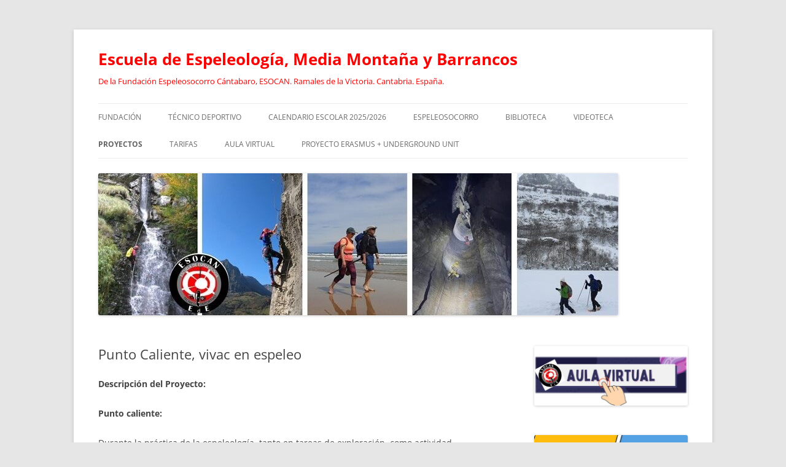

--- FILE ---
content_type: text/html; charset=UTF-8
request_url: https://www.escueladeespeleologia.es/punto-caliente-vivac-en-espeleo/
body_size: 20797
content:
<!DOCTYPE html>
<html lang="es">
<head>
<meta charset="UTF-8" />
<meta name="viewport" content="width=device-width, initial-scale=1.0" />
<title>Punto Caliente, vivac en espeleo | Escuela de Espeleología, Media Montaña y Barrancos</title>
<link rel="profile" href="https://gmpg.org/xfn/11" />
<link rel="pingback" href="https://www.escueladeespeleologia.es/xmlrpc.php">
<meta name='robots' content='max-image-preview:large' />
<link rel='dns-prefetch' href='//static.addtoany.com' />
<link rel="alternate" type="application/rss+xml" title="Escuela de Espeleología, Media Montaña y Barrancos &raquo; Feed" href="https://www.escueladeespeleologia.es/feed/" />
<link rel="alternate" type="application/rss+xml" title="Escuela de Espeleología, Media Montaña y Barrancos &raquo; Feed de los comentarios" href="https://www.escueladeespeleologia.es/comments/feed/" />
<link rel="alternate" title="oEmbed (JSON)" type="application/json+oembed" href="https://www.escueladeespeleologia.es/wp-json/oembed/1.0/embed?url=https%3A%2F%2Fwww.escueladeespeleologia.es%2Fpunto-caliente-vivac-en-espeleo%2F" />
<link rel="alternate" title="oEmbed (XML)" type="text/xml+oembed" href="https://www.escueladeespeleologia.es/wp-json/oembed/1.0/embed?url=https%3A%2F%2Fwww.escueladeespeleologia.es%2Fpunto-caliente-vivac-en-espeleo%2F&#038;format=xml" />
<style id='wp-img-auto-sizes-contain-inline-css' type='text/css'>
img:is([sizes=auto i],[sizes^="auto," i]){contain-intrinsic-size:3000px 1500px}
/*# sourceURL=wp-img-auto-sizes-contain-inline-css */
</style>
<style id='wp-emoji-styles-inline-css' type='text/css'>

	img.wp-smiley, img.emoji {
		display: inline !important;
		border: none !important;
		box-shadow: none !important;
		height: 1em !important;
		width: 1em !important;
		margin: 0 0.07em !important;
		vertical-align: -0.1em !important;
		background: none !important;
		padding: 0 !important;
	}
/*# sourceURL=wp-emoji-styles-inline-css */
</style>
<style id='wp-block-library-inline-css' type='text/css'>
:root{--wp-block-synced-color:#7a00df;--wp-block-synced-color--rgb:122,0,223;--wp-bound-block-color:var(--wp-block-synced-color);--wp-editor-canvas-background:#ddd;--wp-admin-theme-color:#007cba;--wp-admin-theme-color--rgb:0,124,186;--wp-admin-theme-color-darker-10:#006ba1;--wp-admin-theme-color-darker-10--rgb:0,107,160.5;--wp-admin-theme-color-darker-20:#005a87;--wp-admin-theme-color-darker-20--rgb:0,90,135;--wp-admin-border-width-focus:2px}@media (min-resolution:192dpi){:root{--wp-admin-border-width-focus:1.5px}}.wp-element-button{cursor:pointer}:root .has-very-light-gray-background-color{background-color:#eee}:root .has-very-dark-gray-background-color{background-color:#313131}:root .has-very-light-gray-color{color:#eee}:root .has-very-dark-gray-color{color:#313131}:root .has-vivid-green-cyan-to-vivid-cyan-blue-gradient-background{background:linear-gradient(135deg,#00d084,#0693e3)}:root .has-purple-crush-gradient-background{background:linear-gradient(135deg,#34e2e4,#4721fb 50%,#ab1dfe)}:root .has-hazy-dawn-gradient-background{background:linear-gradient(135deg,#faaca8,#dad0ec)}:root .has-subdued-olive-gradient-background{background:linear-gradient(135deg,#fafae1,#67a671)}:root .has-atomic-cream-gradient-background{background:linear-gradient(135deg,#fdd79a,#004a59)}:root .has-nightshade-gradient-background{background:linear-gradient(135deg,#330968,#31cdcf)}:root .has-midnight-gradient-background{background:linear-gradient(135deg,#020381,#2874fc)}:root{--wp--preset--font-size--normal:16px;--wp--preset--font-size--huge:42px}.has-regular-font-size{font-size:1em}.has-larger-font-size{font-size:2.625em}.has-normal-font-size{font-size:var(--wp--preset--font-size--normal)}.has-huge-font-size{font-size:var(--wp--preset--font-size--huge)}.has-text-align-center{text-align:center}.has-text-align-left{text-align:left}.has-text-align-right{text-align:right}.has-fit-text{white-space:nowrap!important}#end-resizable-editor-section{display:none}.aligncenter{clear:both}.items-justified-left{justify-content:flex-start}.items-justified-center{justify-content:center}.items-justified-right{justify-content:flex-end}.items-justified-space-between{justify-content:space-between}.screen-reader-text{border:0;clip-path:inset(50%);height:1px;margin:-1px;overflow:hidden;padding:0;position:absolute;width:1px;word-wrap:normal!important}.screen-reader-text:focus{background-color:#ddd;clip-path:none;color:#444;display:block;font-size:1em;height:auto;left:5px;line-height:normal;padding:15px 23px 14px;text-decoration:none;top:5px;width:auto;z-index:100000}html :where(.has-border-color){border-style:solid}html :where([style*=border-top-color]){border-top-style:solid}html :where([style*=border-right-color]){border-right-style:solid}html :where([style*=border-bottom-color]){border-bottom-style:solid}html :where([style*=border-left-color]){border-left-style:solid}html :where([style*=border-width]){border-style:solid}html :where([style*=border-top-width]){border-top-style:solid}html :where([style*=border-right-width]){border-right-style:solid}html :where([style*=border-bottom-width]){border-bottom-style:solid}html :where([style*=border-left-width]){border-left-style:solid}html :where(img[class*=wp-image-]){height:auto;max-width:100%}:where(figure){margin:0 0 1em}html :where(.is-position-sticky){--wp-admin--admin-bar--position-offset:var(--wp-admin--admin-bar--height,0px)}@media screen and (max-width:600px){html :where(.is-position-sticky){--wp-admin--admin-bar--position-offset:0px}}

/*# sourceURL=wp-block-library-inline-css */
</style><style id='wp-block-gallery-inline-css' type='text/css'>
.blocks-gallery-grid:not(.has-nested-images),.wp-block-gallery:not(.has-nested-images){display:flex;flex-wrap:wrap;list-style-type:none;margin:0;padding:0}.blocks-gallery-grid:not(.has-nested-images) .blocks-gallery-image,.blocks-gallery-grid:not(.has-nested-images) .blocks-gallery-item,.wp-block-gallery:not(.has-nested-images) .blocks-gallery-image,.wp-block-gallery:not(.has-nested-images) .blocks-gallery-item{display:flex;flex-direction:column;flex-grow:1;justify-content:center;margin:0 1em 1em 0;position:relative;width:calc(50% - 1em)}.blocks-gallery-grid:not(.has-nested-images) .blocks-gallery-image:nth-of-type(2n),.blocks-gallery-grid:not(.has-nested-images) .blocks-gallery-item:nth-of-type(2n),.wp-block-gallery:not(.has-nested-images) .blocks-gallery-image:nth-of-type(2n),.wp-block-gallery:not(.has-nested-images) .blocks-gallery-item:nth-of-type(2n){margin-right:0}.blocks-gallery-grid:not(.has-nested-images) .blocks-gallery-image figure,.blocks-gallery-grid:not(.has-nested-images) .blocks-gallery-item figure,.wp-block-gallery:not(.has-nested-images) .blocks-gallery-image figure,.wp-block-gallery:not(.has-nested-images) .blocks-gallery-item figure{align-items:flex-end;display:flex;height:100%;justify-content:flex-start;margin:0}.blocks-gallery-grid:not(.has-nested-images) .blocks-gallery-image img,.blocks-gallery-grid:not(.has-nested-images) .blocks-gallery-item img,.wp-block-gallery:not(.has-nested-images) .blocks-gallery-image img,.wp-block-gallery:not(.has-nested-images) .blocks-gallery-item img{display:block;height:auto;max-width:100%;width:auto}.blocks-gallery-grid:not(.has-nested-images) .blocks-gallery-image figcaption,.blocks-gallery-grid:not(.has-nested-images) .blocks-gallery-item figcaption,.wp-block-gallery:not(.has-nested-images) .blocks-gallery-image figcaption,.wp-block-gallery:not(.has-nested-images) .blocks-gallery-item figcaption{background:linear-gradient(0deg,#000000b3,#0000004d 70%,#0000);bottom:0;box-sizing:border-box;color:#fff;font-size:.8em;margin:0;max-height:100%;overflow:auto;padding:3em .77em .7em;position:absolute;text-align:center;width:100%;z-index:2}.blocks-gallery-grid:not(.has-nested-images) .blocks-gallery-image figcaption img,.blocks-gallery-grid:not(.has-nested-images) .blocks-gallery-item figcaption img,.wp-block-gallery:not(.has-nested-images) .blocks-gallery-image figcaption img,.wp-block-gallery:not(.has-nested-images) .blocks-gallery-item figcaption img{display:inline}.blocks-gallery-grid:not(.has-nested-images) figcaption,.wp-block-gallery:not(.has-nested-images) figcaption{flex-grow:1}.blocks-gallery-grid:not(.has-nested-images).is-cropped .blocks-gallery-image a,.blocks-gallery-grid:not(.has-nested-images).is-cropped .blocks-gallery-image img,.blocks-gallery-grid:not(.has-nested-images).is-cropped .blocks-gallery-item a,.blocks-gallery-grid:not(.has-nested-images).is-cropped .blocks-gallery-item img,.wp-block-gallery:not(.has-nested-images).is-cropped .blocks-gallery-image a,.wp-block-gallery:not(.has-nested-images).is-cropped .blocks-gallery-image img,.wp-block-gallery:not(.has-nested-images).is-cropped .blocks-gallery-item a,.wp-block-gallery:not(.has-nested-images).is-cropped .blocks-gallery-item img{flex:1;height:100%;object-fit:cover;width:100%}.blocks-gallery-grid:not(.has-nested-images).columns-1 .blocks-gallery-image,.blocks-gallery-grid:not(.has-nested-images).columns-1 .blocks-gallery-item,.wp-block-gallery:not(.has-nested-images).columns-1 .blocks-gallery-image,.wp-block-gallery:not(.has-nested-images).columns-1 .blocks-gallery-item{margin-right:0;width:100%}@media (min-width:600px){.blocks-gallery-grid:not(.has-nested-images).columns-3 .blocks-gallery-image,.blocks-gallery-grid:not(.has-nested-images).columns-3 .blocks-gallery-item,.wp-block-gallery:not(.has-nested-images).columns-3 .blocks-gallery-image,.wp-block-gallery:not(.has-nested-images).columns-3 .blocks-gallery-item{margin-right:1em;width:calc(33.33333% - .66667em)}.blocks-gallery-grid:not(.has-nested-images).columns-4 .blocks-gallery-image,.blocks-gallery-grid:not(.has-nested-images).columns-4 .blocks-gallery-item,.wp-block-gallery:not(.has-nested-images).columns-4 .blocks-gallery-image,.wp-block-gallery:not(.has-nested-images).columns-4 .blocks-gallery-item{margin-right:1em;width:calc(25% - .75em)}.blocks-gallery-grid:not(.has-nested-images).columns-5 .blocks-gallery-image,.blocks-gallery-grid:not(.has-nested-images).columns-5 .blocks-gallery-item,.wp-block-gallery:not(.has-nested-images).columns-5 .blocks-gallery-image,.wp-block-gallery:not(.has-nested-images).columns-5 .blocks-gallery-item{margin-right:1em;width:calc(20% - .8em)}.blocks-gallery-grid:not(.has-nested-images).columns-6 .blocks-gallery-image,.blocks-gallery-grid:not(.has-nested-images).columns-6 .blocks-gallery-item,.wp-block-gallery:not(.has-nested-images).columns-6 .blocks-gallery-image,.wp-block-gallery:not(.has-nested-images).columns-6 .blocks-gallery-item{margin-right:1em;width:calc(16.66667% - .83333em)}.blocks-gallery-grid:not(.has-nested-images).columns-7 .blocks-gallery-image,.blocks-gallery-grid:not(.has-nested-images).columns-7 .blocks-gallery-item,.wp-block-gallery:not(.has-nested-images).columns-7 .blocks-gallery-image,.wp-block-gallery:not(.has-nested-images).columns-7 .blocks-gallery-item{margin-right:1em;width:calc(14.28571% - .85714em)}.blocks-gallery-grid:not(.has-nested-images).columns-8 .blocks-gallery-image,.blocks-gallery-grid:not(.has-nested-images).columns-8 .blocks-gallery-item,.wp-block-gallery:not(.has-nested-images).columns-8 .blocks-gallery-image,.wp-block-gallery:not(.has-nested-images).columns-8 .blocks-gallery-item{margin-right:1em;width:calc(12.5% - .875em)}.blocks-gallery-grid:not(.has-nested-images).columns-1 .blocks-gallery-image:nth-of-type(1n),.blocks-gallery-grid:not(.has-nested-images).columns-1 .blocks-gallery-item:nth-of-type(1n),.blocks-gallery-grid:not(.has-nested-images).columns-2 .blocks-gallery-image:nth-of-type(2n),.blocks-gallery-grid:not(.has-nested-images).columns-2 .blocks-gallery-item:nth-of-type(2n),.blocks-gallery-grid:not(.has-nested-images).columns-3 .blocks-gallery-image:nth-of-type(3n),.blocks-gallery-grid:not(.has-nested-images).columns-3 .blocks-gallery-item:nth-of-type(3n),.blocks-gallery-grid:not(.has-nested-images).columns-4 .blocks-gallery-image:nth-of-type(4n),.blocks-gallery-grid:not(.has-nested-images).columns-4 .blocks-gallery-item:nth-of-type(4n),.blocks-gallery-grid:not(.has-nested-images).columns-5 .blocks-gallery-image:nth-of-type(5n),.blocks-gallery-grid:not(.has-nested-images).columns-5 .blocks-gallery-item:nth-of-type(5n),.blocks-gallery-grid:not(.has-nested-images).columns-6 .blocks-gallery-image:nth-of-type(6n),.blocks-gallery-grid:not(.has-nested-images).columns-6 .blocks-gallery-item:nth-of-type(6n),.blocks-gallery-grid:not(.has-nested-images).columns-7 .blocks-gallery-image:nth-of-type(7n),.blocks-gallery-grid:not(.has-nested-images).columns-7 .blocks-gallery-item:nth-of-type(7n),.blocks-gallery-grid:not(.has-nested-images).columns-8 .blocks-gallery-image:nth-of-type(8n),.blocks-gallery-grid:not(.has-nested-images).columns-8 .blocks-gallery-item:nth-of-type(8n),.wp-block-gallery:not(.has-nested-images).columns-1 .blocks-gallery-image:nth-of-type(1n),.wp-block-gallery:not(.has-nested-images).columns-1 .blocks-gallery-item:nth-of-type(1n),.wp-block-gallery:not(.has-nested-images).columns-2 .blocks-gallery-image:nth-of-type(2n),.wp-block-gallery:not(.has-nested-images).columns-2 .blocks-gallery-item:nth-of-type(2n),.wp-block-gallery:not(.has-nested-images).columns-3 .blocks-gallery-image:nth-of-type(3n),.wp-block-gallery:not(.has-nested-images).columns-3 .blocks-gallery-item:nth-of-type(3n),.wp-block-gallery:not(.has-nested-images).columns-4 .blocks-gallery-image:nth-of-type(4n),.wp-block-gallery:not(.has-nested-images).columns-4 .blocks-gallery-item:nth-of-type(4n),.wp-block-gallery:not(.has-nested-images).columns-5 .blocks-gallery-image:nth-of-type(5n),.wp-block-gallery:not(.has-nested-images).columns-5 .blocks-gallery-item:nth-of-type(5n),.wp-block-gallery:not(.has-nested-images).columns-6 .blocks-gallery-image:nth-of-type(6n),.wp-block-gallery:not(.has-nested-images).columns-6 .blocks-gallery-item:nth-of-type(6n),.wp-block-gallery:not(.has-nested-images).columns-7 .blocks-gallery-image:nth-of-type(7n),.wp-block-gallery:not(.has-nested-images).columns-7 .blocks-gallery-item:nth-of-type(7n),.wp-block-gallery:not(.has-nested-images).columns-8 .blocks-gallery-image:nth-of-type(8n),.wp-block-gallery:not(.has-nested-images).columns-8 .blocks-gallery-item:nth-of-type(8n){margin-right:0}}.blocks-gallery-grid:not(.has-nested-images) .blocks-gallery-image:last-child,.blocks-gallery-grid:not(.has-nested-images) .blocks-gallery-item:last-child,.wp-block-gallery:not(.has-nested-images) .blocks-gallery-image:last-child,.wp-block-gallery:not(.has-nested-images) .blocks-gallery-item:last-child{margin-right:0}.blocks-gallery-grid:not(.has-nested-images).alignleft,.blocks-gallery-grid:not(.has-nested-images).alignright,.wp-block-gallery:not(.has-nested-images).alignleft,.wp-block-gallery:not(.has-nested-images).alignright{max-width:420px;width:100%}.blocks-gallery-grid:not(.has-nested-images).aligncenter .blocks-gallery-item figure,.wp-block-gallery:not(.has-nested-images).aligncenter .blocks-gallery-item figure{justify-content:center}.wp-block-gallery:not(.is-cropped) .blocks-gallery-item{align-self:flex-start}figure.wp-block-gallery.has-nested-images{align-items:normal}.wp-block-gallery.has-nested-images figure.wp-block-image:not(#individual-image){margin:0;width:calc(50% - var(--wp--style--unstable-gallery-gap, 16px)/2)}.wp-block-gallery.has-nested-images figure.wp-block-image{box-sizing:border-box;display:flex;flex-direction:column;flex-grow:1;justify-content:center;max-width:100%;position:relative}.wp-block-gallery.has-nested-images figure.wp-block-image>a,.wp-block-gallery.has-nested-images figure.wp-block-image>div{flex-direction:column;flex-grow:1;margin:0}.wp-block-gallery.has-nested-images figure.wp-block-image img{display:block;height:auto;max-width:100%!important;width:auto}.wp-block-gallery.has-nested-images figure.wp-block-image figcaption,.wp-block-gallery.has-nested-images figure.wp-block-image:has(figcaption):before{bottom:0;left:0;max-height:100%;position:absolute;right:0}.wp-block-gallery.has-nested-images figure.wp-block-image:has(figcaption):before{backdrop-filter:blur(3px);content:"";height:100%;-webkit-mask-image:linear-gradient(0deg,#000 20%,#0000);mask-image:linear-gradient(0deg,#000 20%,#0000);max-height:40%;pointer-events:none}.wp-block-gallery.has-nested-images figure.wp-block-image figcaption{box-sizing:border-box;color:#fff;font-size:13px;margin:0;overflow:auto;padding:1em;text-align:center;text-shadow:0 0 1.5px #000}.wp-block-gallery.has-nested-images figure.wp-block-image figcaption::-webkit-scrollbar{height:12px;width:12px}.wp-block-gallery.has-nested-images figure.wp-block-image figcaption::-webkit-scrollbar-track{background-color:initial}.wp-block-gallery.has-nested-images figure.wp-block-image figcaption::-webkit-scrollbar-thumb{background-clip:padding-box;background-color:initial;border:3px solid #0000;border-radius:8px}.wp-block-gallery.has-nested-images figure.wp-block-image figcaption:focus-within::-webkit-scrollbar-thumb,.wp-block-gallery.has-nested-images figure.wp-block-image figcaption:focus::-webkit-scrollbar-thumb,.wp-block-gallery.has-nested-images figure.wp-block-image figcaption:hover::-webkit-scrollbar-thumb{background-color:#fffc}.wp-block-gallery.has-nested-images figure.wp-block-image figcaption{scrollbar-color:#0000 #0000;scrollbar-gutter:stable both-edges;scrollbar-width:thin}.wp-block-gallery.has-nested-images figure.wp-block-image figcaption:focus,.wp-block-gallery.has-nested-images figure.wp-block-image figcaption:focus-within,.wp-block-gallery.has-nested-images figure.wp-block-image figcaption:hover{scrollbar-color:#fffc #0000}.wp-block-gallery.has-nested-images figure.wp-block-image figcaption{will-change:transform}@media (hover:none){.wp-block-gallery.has-nested-images figure.wp-block-image figcaption{scrollbar-color:#fffc #0000}}.wp-block-gallery.has-nested-images figure.wp-block-image figcaption{background:linear-gradient(0deg,#0006,#0000)}.wp-block-gallery.has-nested-images figure.wp-block-image figcaption img{display:inline}.wp-block-gallery.has-nested-images figure.wp-block-image figcaption a{color:inherit}.wp-block-gallery.has-nested-images figure.wp-block-image.has-custom-border img{box-sizing:border-box}.wp-block-gallery.has-nested-images figure.wp-block-image.has-custom-border>a,.wp-block-gallery.has-nested-images figure.wp-block-image.has-custom-border>div,.wp-block-gallery.has-nested-images figure.wp-block-image.is-style-rounded>a,.wp-block-gallery.has-nested-images figure.wp-block-image.is-style-rounded>div{flex:1 1 auto}.wp-block-gallery.has-nested-images figure.wp-block-image.has-custom-border figcaption,.wp-block-gallery.has-nested-images figure.wp-block-image.is-style-rounded figcaption{background:none;color:inherit;flex:initial;margin:0;padding:10px 10px 9px;position:relative;text-shadow:none}.wp-block-gallery.has-nested-images figure.wp-block-image.has-custom-border:before,.wp-block-gallery.has-nested-images figure.wp-block-image.is-style-rounded:before{content:none}.wp-block-gallery.has-nested-images figcaption{flex-basis:100%;flex-grow:1;text-align:center}.wp-block-gallery.has-nested-images:not(.is-cropped) figure.wp-block-image:not(#individual-image){margin-bottom:auto;margin-top:0}.wp-block-gallery.has-nested-images.is-cropped figure.wp-block-image:not(#individual-image){align-self:inherit}.wp-block-gallery.has-nested-images.is-cropped figure.wp-block-image:not(#individual-image)>a,.wp-block-gallery.has-nested-images.is-cropped figure.wp-block-image:not(#individual-image)>div:not(.components-drop-zone){display:flex}.wp-block-gallery.has-nested-images.is-cropped figure.wp-block-image:not(#individual-image) a,.wp-block-gallery.has-nested-images.is-cropped figure.wp-block-image:not(#individual-image) img{flex:1 0 0%;height:100%;object-fit:cover;width:100%}.wp-block-gallery.has-nested-images.columns-1 figure.wp-block-image:not(#individual-image){width:100%}@media (min-width:600px){.wp-block-gallery.has-nested-images.columns-3 figure.wp-block-image:not(#individual-image){width:calc(33.33333% - var(--wp--style--unstable-gallery-gap, 16px)*.66667)}.wp-block-gallery.has-nested-images.columns-4 figure.wp-block-image:not(#individual-image){width:calc(25% - var(--wp--style--unstable-gallery-gap, 16px)*.75)}.wp-block-gallery.has-nested-images.columns-5 figure.wp-block-image:not(#individual-image){width:calc(20% - var(--wp--style--unstable-gallery-gap, 16px)*.8)}.wp-block-gallery.has-nested-images.columns-6 figure.wp-block-image:not(#individual-image){width:calc(16.66667% - var(--wp--style--unstable-gallery-gap, 16px)*.83333)}.wp-block-gallery.has-nested-images.columns-7 figure.wp-block-image:not(#individual-image){width:calc(14.28571% - var(--wp--style--unstable-gallery-gap, 16px)*.85714)}.wp-block-gallery.has-nested-images.columns-8 figure.wp-block-image:not(#individual-image){width:calc(12.5% - var(--wp--style--unstable-gallery-gap, 16px)*.875)}.wp-block-gallery.has-nested-images.columns-default figure.wp-block-image:not(#individual-image){width:calc(33.33% - var(--wp--style--unstable-gallery-gap, 16px)*.66667)}.wp-block-gallery.has-nested-images.columns-default figure.wp-block-image:not(#individual-image):first-child:nth-last-child(2),.wp-block-gallery.has-nested-images.columns-default figure.wp-block-image:not(#individual-image):first-child:nth-last-child(2)~figure.wp-block-image:not(#individual-image){width:calc(50% - var(--wp--style--unstable-gallery-gap, 16px)*.5)}.wp-block-gallery.has-nested-images.columns-default figure.wp-block-image:not(#individual-image):first-child:last-child{width:100%}}.wp-block-gallery.has-nested-images.alignleft,.wp-block-gallery.has-nested-images.alignright{max-width:420px;width:100%}.wp-block-gallery.has-nested-images.aligncenter{justify-content:center}
/*# sourceURL=https://www.escueladeespeleologia.es/wp-includes/blocks/gallery/style.min.css */
</style>
<style id='wp-block-gallery-theme-inline-css' type='text/css'>
.blocks-gallery-caption{color:#555;font-size:13px;text-align:center}.is-dark-theme .blocks-gallery-caption{color:#ffffffa6}
/*# sourceURL=https://www.escueladeespeleologia.es/wp-includes/blocks/gallery/theme.min.css */
</style>
<style id='wp-block-image-inline-css' type='text/css'>
.wp-block-image>a,.wp-block-image>figure>a{display:inline-block}.wp-block-image img{box-sizing:border-box;height:auto;max-width:100%;vertical-align:bottom}@media not (prefers-reduced-motion){.wp-block-image img.hide{visibility:hidden}.wp-block-image img.show{animation:show-content-image .4s}}.wp-block-image[style*=border-radius] img,.wp-block-image[style*=border-radius]>a{border-radius:inherit}.wp-block-image.has-custom-border img{box-sizing:border-box}.wp-block-image.aligncenter{text-align:center}.wp-block-image.alignfull>a,.wp-block-image.alignwide>a{width:100%}.wp-block-image.alignfull img,.wp-block-image.alignwide img{height:auto;width:100%}.wp-block-image .aligncenter,.wp-block-image .alignleft,.wp-block-image .alignright,.wp-block-image.aligncenter,.wp-block-image.alignleft,.wp-block-image.alignright{display:table}.wp-block-image .aligncenter>figcaption,.wp-block-image .alignleft>figcaption,.wp-block-image .alignright>figcaption,.wp-block-image.aligncenter>figcaption,.wp-block-image.alignleft>figcaption,.wp-block-image.alignright>figcaption{caption-side:bottom;display:table-caption}.wp-block-image .alignleft{float:left;margin:.5em 1em .5em 0}.wp-block-image .alignright{float:right;margin:.5em 0 .5em 1em}.wp-block-image .aligncenter{margin-left:auto;margin-right:auto}.wp-block-image :where(figcaption){margin-bottom:1em;margin-top:.5em}.wp-block-image.is-style-circle-mask img{border-radius:9999px}@supports ((-webkit-mask-image:none) or (mask-image:none)) or (-webkit-mask-image:none){.wp-block-image.is-style-circle-mask img{border-radius:0;-webkit-mask-image:url('data:image/svg+xml;utf8,<svg viewBox="0 0 100 100" xmlns="http://www.w3.org/2000/svg"><circle cx="50" cy="50" r="50"/></svg>');mask-image:url('data:image/svg+xml;utf8,<svg viewBox="0 0 100 100" xmlns="http://www.w3.org/2000/svg"><circle cx="50" cy="50" r="50"/></svg>');mask-mode:alpha;-webkit-mask-position:center;mask-position:center;-webkit-mask-repeat:no-repeat;mask-repeat:no-repeat;-webkit-mask-size:contain;mask-size:contain}}:root :where(.wp-block-image.is-style-rounded img,.wp-block-image .is-style-rounded img){border-radius:9999px}.wp-block-image figure{margin:0}.wp-lightbox-container{display:flex;flex-direction:column;position:relative}.wp-lightbox-container img{cursor:zoom-in}.wp-lightbox-container img:hover+button{opacity:1}.wp-lightbox-container button{align-items:center;backdrop-filter:blur(16px) saturate(180%);background-color:#5a5a5a40;border:none;border-radius:4px;cursor:zoom-in;display:flex;height:20px;justify-content:center;opacity:0;padding:0;position:absolute;right:16px;text-align:center;top:16px;width:20px;z-index:100}@media not (prefers-reduced-motion){.wp-lightbox-container button{transition:opacity .2s ease}}.wp-lightbox-container button:focus-visible{outline:3px auto #5a5a5a40;outline:3px auto -webkit-focus-ring-color;outline-offset:3px}.wp-lightbox-container button:hover{cursor:pointer;opacity:1}.wp-lightbox-container button:focus{opacity:1}.wp-lightbox-container button:focus,.wp-lightbox-container button:hover,.wp-lightbox-container button:not(:hover):not(:active):not(.has-background){background-color:#5a5a5a40;border:none}.wp-lightbox-overlay{box-sizing:border-box;cursor:zoom-out;height:100vh;left:0;overflow:hidden;position:fixed;top:0;visibility:hidden;width:100%;z-index:100000}.wp-lightbox-overlay .close-button{align-items:center;cursor:pointer;display:flex;justify-content:center;min-height:40px;min-width:40px;padding:0;position:absolute;right:calc(env(safe-area-inset-right) + 16px);top:calc(env(safe-area-inset-top) + 16px);z-index:5000000}.wp-lightbox-overlay .close-button:focus,.wp-lightbox-overlay .close-button:hover,.wp-lightbox-overlay .close-button:not(:hover):not(:active):not(.has-background){background:none;border:none}.wp-lightbox-overlay .lightbox-image-container{height:var(--wp--lightbox-container-height);left:50%;overflow:hidden;position:absolute;top:50%;transform:translate(-50%,-50%);transform-origin:top left;width:var(--wp--lightbox-container-width);z-index:9999999999}.wp-lightbox-overlay .wp-block-image{align-items:center;box-sizing:border-box;display:flex;height:100%;justify-content:center;margin:0;position:relative;transform-origin:0 0;width:100%;z-index:3000000}.wp-lightbox-overlay .wp-block-image img{height:var(--wp--lightbox-image-height);min-height:var(--wp--lightbox-image-height);min-width:var(--wp--lightbox-image-width);width:var(--wp--lightbox-image-width)}.wp-lightbox-overlay .wp-block-image figcaption{display:none}.wp-lightbox-overlay button{background:none;border:none}.wp-lightbox-overlay .scrim{background-color:#fff;height:100%;opacity:.9;position:absolute;width:100%;z-index:2000000}.wp-lightbox-overlay.active{visibility:visible}@media not (prefers-reduced-motion){.wp-lightbox-overlay.active{animation:turn-on-visibility .25s both}.wp-lightbox-overlay.active img{animation:turn-on-visibility .35s both}.wp-lightbox-overlay.show-closing-animation:not(.active){animation:turn-off-visibility .35s both}.wp-lightbox-overlay.show-closing-animation:not(.active) img{animation:turn-off-visibility .25s both}.wp-lightbox-overlay.zoom.active{animation:none;opacity:1;visibility:visible}.wp-lightbox-overlay.zoom.active .lightbox-image-container{animation:lightbox-zoom-in .4s}.wp-lightbox-overlay.zoom.active .lightbox-image-container img{animation:none}.wp-lightbox-overlay.zoom.active .scrim{animation:turn-on-visibility .4s forwards}.wp-lightbox-overlay.zoom.show-closing-animation:not(.active){animation:none}.wp-lightbox-overlay.zoom.show-closing-animation:not(.active) .lightbox-image-container{animation:lightbox-zoom-out .4s}.wp-lightbox-overlay.zoom.show-closing-animation:not(.active) .lightbox-image-container img{animation:none}.wp-lightbox-overlay.zoom.show-closing-animation:not(.active) .scrim{animation:turn-off-visibility .4s forwards}}@keyframes show-content-image{0%{visibility:hidden}99%{visibility:hidden}to{visibility:visible}}@keyframes turn-on-visibility{0%{opacity:0}to{opacity:1}}@keyframes turn-off-visibility{0%{opacity:1;visibility:visible}99%{opacity:0;visibility:visible}to{opacity:0;visibility:hidden}}@keyframes lightbox-zoom-in{0%{transform:translate(calc((-100vw + var(--wp--lightbox-scrollbar-width))/2 + var(--wp--lightbox-initial-left-position)),calc(-50vh + var(--wp--lightbox-initial-top-position))) scale(var(--wp--lightbox-scale))}to{transform:translate(-50%,-50%) scale(1)}}@keyframes lightbox-zoom-out{0%{transform:translate(-50%,-50%) scale(1);visibility:visible}99%{visibility:visible}to{transform:translate(calc((-100vw + var(--wp--lightbox-scrollbar-width))/2 + var(--wp--lightbox-initial-left-position)),calc(-50vh + var(--wp--lightbox-initial-top-position))) scale(var(--wp--lightbox-scale));visibility:hidden}}
/*# sourceURL=https://www.escueladeespeleologia.es/wp-includes/blocks/image/style.min.css */
</style>
<style id='wp-block-image-theme-inline-css' type='text/css'>
:root :where(.wp-block-image figcaption){color:#555;font-size:13px;text-align:center}.is-dark-theme :root :where(.wp-block-image figcaption){color:#ffffffa6}.wp-block-image{margin:0 0 1em}
/*# sourceURL=https://www.escueladeespeleologia.es/wp-includes/blocks/image/theme.min.css */
</style>
<link rel='stylesheet' id='wc-blocks-style-css' href='https://www.escueladeespeleologia.es/wp-content/plugins/woocommerce/assets/client/blocks/wc-blocks.css?ver=wc-10.4.3' type='text/css' media='all' />
<style id='global-styles-inline-css' type='text/css'>
:root{--wp--preset--aspect-ratio--square: 1;--wp--preset--aspect-ratio--4-3: 4/3;--wp--preset--aspect-ratio--3-4: 3/4;--wp--preset--aspect-ratio--3-2: 3/2;--wp--preset--aspect-ratio--2-3: 2/3;--wp--preset--aspect-ratio--16-9: 16/9;--wp--preset--aspect-ratio--9-16: 9/16;--wp--preset--color--black: #000000;--wp--preset--color--cyan-bluish-gray: #abb8c3;--wp--preset--color--white: #fff;--wp--preset--color--pale-pink: #f78da7;--wp--preset--color--vivid-red: #cf2e2e;--wp--preset--color--luminous-vivid-orange: #ff6900;--wp--preset--color--luminous-vivid-amber: #fcb900;--wp--preset--color--light-green-cyan: #7bdcb5;--wp--preset--color--vivid-green-cyan: #00d084;--wp--preset--color--pale-cyan-blue: #8ed1fc;--wp--preset--color--vivid-cyan-blue: #0693e3;--wp--preset--color--vivid-purple: #9b51e0;--wp--preset--color--blue: #21759b;--wp--preset--color--dark-gray: #444;--wp--preset--color--medium-gray: #9f9f9f;--wp--preset--color--light-gray: #e6e6e6;--wp--preset--gradient--vivid-cyan-blue-to-vivid-purple: linear-gradient(135deg,rgb(6,147,227) 0%,rgb(155,81,224) 100%);--wp--preset--gradient--light-green-cyan-to-vivid-green-cyan: linear-gradient(135deg,rgb(122,220,180) 0%,rgb(0,208,130) 100%);--wp--preset--gradient--luminous-vivid-amber-to-luminous-vivid-orange: linear-gradient(135deg,rgb(252,185,0) 0%,rgb(255,105,0) 100%);--wp--preset--gradient--luminous-vivid-orange-to-vivid-red: linear-gradient(135deg,rgb(255,105,0) 0%,rgb(207,46,46) 100%);--wp--preset--gradient--very-light-gray-to-cyan-bluish-gray: linear-gradient(135deg,rgb(238,238,238) 0%,rgb(169,184,195) 100%);--wp--preset--gradient--cool-to-warm-spectrum: linear-gradient(135deg,rgb(74,234,220) 0%,rgb(151,120,209) 20%,rgb(207,42,186) 40%,rgb(238,44,130) 60%,rgb(251,105,98) 80%,rgb(254,248,76) 100%);--wp--preset--gradient--blush-light-purple: linear-gradient(135deg,rgb(255,206,236) 0%,rgb(152,150,240) 100%);--wp--preset--gradient--blush-bordeaux: linear-gradient(135deg,rgb(254,205,165) 0%,rgb(254,45,45) 50%,rgb(107,0,62) 100%);--wp--preset--gradient--luminous-dusk: linear-gradient(135deg,rgb(255,203,112) 0%,rgb(199,81,192) 50%,rgb(65,88,208) 100%);--wp--preset--gradient--pale-ocean: linear-gradient(135deg,rgb(255,245,203) 0%,rgb(182,227,212) 50%,rgb(51,167,181) 100%);--wp--preset--gradient--electric-grass: linear-gradient(135deg,rgb(202,248,128) 0%,rgb(113,206,126) 100%);--wp--preset--gradient--midnight: linear-gradient(135deg,rgb(2,3,129) 0%,rgb(40,116,252) 100%);--wp--preset--font-size--small: 13px;--wp--preset--font-size--medium: 20px;--wp--preset--font-size--large: 36px;--wp--preset--font-size--x-large: 42px;--wp--preset--spacing--20: 0.44rem;--wp--preset--spacing--30: 0.67rem;--wp--preset--spacing--40: 1rem;--wp--preset--spacing--50: 1.5rem;--wp--preset--spacing--60: 2.25rem;--wp--preset--spacing--70: 3.38rem;--wp--preset--spacing--80: 5.06rem;--wp--preset--shadow--natural: 6px 6px 9px rgba(0, 0, 0, 0.2);--wp--preset--shadow--deep: 12px 12px 50px rgba(0, 0, 0, 0.4);--wp--preset--shadow--sharp: 6px 6px 0px rgba(0, 0, 0, 0.2);--wp--preset--shadow--outlined: 6px 6px 0px -3px rgb(255, 255, 255), 6px 6px rgb(0, 0, 0);--wp--preset--shadow--crisp: 6px 6px 0px rgb(0, 0, 0);}:where(.is-layout-flex){gap: 0.5em;}:where(.is-layout-grid){gap: 0.5em;}body .is-layout-flex{display: flex;}.is-layout-flex{flex-wrap: wrap;align-items: center;}.is-layout-flex > :is(*, div){margin: 0;}body .is-layout-grid{display: grid;}.is-layout-grid > :is(*, div){margin: 0;}:where(.wp-block-columns.is-layout-flex){gap: 2em;}:where(.wp-block-columns.is-layout-grid){gap: 2em;}:where(.wp-block-post-template.is-layout-flex){gap: 1.25em;}:where(.wp-block-post-template.is-layout-grid){gap: 1.25em;}.has-black-color{color: var(--wp--preset--color--black) !important;}.has-cyan-bluish-gray-color{color: var(--wp--preset--color--cyan-bluish-gray) !important;}.has-white-color{color: var(--wp--preset--color--white) !important;}.has-pale-pink-color{color: var(--wp--preset--color--pale-pink) !important;}.has-vivid-red-color{color: var(--wp--preset--color--vivid-red) !important;}.has-luminous-vivid-orange-color{color: var(--wp--preset--color--luminous-vivid-orange) !important;}.has-luminous-vivid-amber-color{color: var(--wp--preset--color--luminous-vivid-amber) !important;}.has-light-green-cyan-color{color: var(--wp--preset--color--light-green-cyan) !important;}.has-vivid-green-cyan-color{color: var(--wp--preset--color--vivid-green-cyan) !important;}.has-pale-cyan-blue-color{color: var(--wp--preset--color--pale-cyan-blue) !important;}.has-vivid-cyan-blue-color{color: var(--wp--preset--color--vivid-cyan-blue) !important;}.has-vivid-purple-color{color: var(--wp--preset--color--vivid-purple) !important;}.has-black-background-color{background-color: var(--wp--preset--color--black) !important;}.has-cyan-bluish-gray-background-color{background-color: var(--wp--preset--color--cyan-bluish-gray) !important;}.has-white-background-color{background-color: var(--wp--preset--color--white) !important;}.has-pale-pink-background-color{background-color: var(--wp--preset--color--pale-pink) !important;}.has-vivid-red-background-color{background-color: var(--wp--preset--color--vivid-red) !important;}.has-luminous-vivid-orange-background-color{background-color: var(--wp--preset--color--luminous-vivid-orange) !important;}.has-luminous-vivid-amber-background-color{background-color: var(--wp--preset--color--luminous-vivid-amber) !important;}.has-light-green-cyan-background-color{background-color: var(--wp--preset--color--light-green-cyan) !important;}.has-vivid-green-cyan-background-color{background-color: var(--wp--preset--color--vivid-green-cyan) !important;}.has-pale-cyan-blue-background-color{background-color: var(--wp--preset--color--pale-cyan-blue) !important;}.has-vivid-cyan-blue-background-color{background-color: var(--wp--preset--color--vivid-cyan-blue) !important;}.has-vivid-purple-background-color{background-color: var(--wp--preset--color--vivid-purple) !important;}.has-black-border-color{border-color: var(--wp--preset--color--black) !important;}.has-cyan-bluish-gray-border-color{border-color: var(--wp--preset--color--cyan-bluish-gray) !important;}.has-white-border-color{border-color: var(--wp--preset--color--white) !important;}.has-pale-pink-border-color{border-color: var(--wp--preset--color--pale-pink) !important;}.has-vivid-red-border-color{border-color: var(--wp--preset--color--vivid-red) !important;}.has-luminous-vivid-orange-border-color{border-color: var(--wp--preset--color--luminous-vivid-orange) !important;}.has-luminous-vivid-amber-border-color{border-color: var(--wp--preset--color--luminous-vivid-amber) !important;}.has-light-green-cyan-border-color{border-color: var(--wp--preset--color--light-green-cyan) !important;}.has-vivid-green-cyan-border-color{border-color: var(--wp--preset--color--vivid-green-cyan) !important;}.has-pale-cyan-blue-border-color{border-color: var(--wp--preset--color--pale-cyan-blue) !important;}.has-vivid-cyan-blue-border-color{border-color: var(--wp--preset--color--vivid-cyan-blue) !important;}.has-vivid-purple-border-color{border-color: var(--wp--preset--color--vivid-purple) !important;}.has-vivid-cyan-blue-to-vivid-purple-gradient-background{background: var(--wp--preset--gradient--vivid-cyan-blue-to-vivid-purple) !important;}.has-light-green-cyan-to-vivid-green-cyan-gradient-background{background: var(--wp--preset--gradient--light-green-cyan-to-vivid-green-cyan) !important;}.has-luminous-vivid-amber-to-luminous-vivid-orange-gradient-background{background: var(--wp--preset--gradient--luminous-vivid-amber-to-luminous-vivid-orange) !important;}.has-luminous-vivid-orange-to-vivid-red-gradient-background{background: var(--wp--preset--gradient--luminous-vivid-orange-to-vivid-red) !important;}.has-very-light-gray-to-cyan-bluish-gray-gradient-background{background: var(--wp--preset--gradient--very-light-gray-to-cyan-bluish-gray) !important;}.has-cool-to-warm-spectrum-gradient-background{background: var(--wp--preset--gradient--cool-to-warm-spectrum) !important;}.has-blush-light-purple-gradient-background{background: var(--wp--preset--gradient--blush-light-purple) !important;}.has-blush-bordeaux-gradient-background{background: var(--wp--preset--gradient--blush-bordeaux) !important;}.has-luminous-dusk-gradient-background{background: var(--wp--preset--gradient--luminous-dusk) !important;}.has-pale-ocean-gradient-background{background: var(--wp--preset--gradient--pale-ocean) !important;}.has-electric-grass-gradient-background{background: var(--wp--preset--gradient--electric-grass) !important;}.has-midnight-gradient-background{background: var(--wp--preset--gradient--midnight) !important;}.has-small-font-size{font-size: var(--wp--preset--font-size--small) !important;}.has-medium-font-size{font-size: var(--wp--preset--font-size--medium) !important;}.has-large-font-size{font-size: var(--wp--preset--font-size--large) !important;}.has-x-large-font-size{font-size: var(--wp--preset--font-size--x-large) !important;}
/*# sourceURL=global-styles-inline-css */
</style>
<style id='core-block-supports-inline-css' type='text/css'>
.wp-block-gallery.wp-block-gallery-1{--wp--style--unstable-gallery-gap:var( --wp--style--gallery-gap-default, var( --gallery-block--gutter-size, var( --wp--style--block-gap, 0.5em ) ) );gap:var( --wp--style--gallery-gap-default, var( --gallery-block--gutter-size, var( --wp--style--block-gap, 0.5em ) ) );}
/*# sourceURL=core-block-supports-inline-css */
</style>

<style id='classic-theme-styles-inline-css' type='text/css'>
/*! This file is auto-generated */
.wp-block-button__link{color:#fff;background-color:#32373c;border-radius:9999px;box-shadow:none;text-decoration:none;padding:calc(.667em + 2px) calc(1.333em + 2px);font-size:1.125em}.wp-block-file__button{background:#32373c;color:#fff;text-decoration:none}
/*# sourceURL=/wp-includes/css/classic-themes.min.css */
</style>
<link rel='stylesheet' id='bbp-default-css' href='https://www.escueladeespeleologia.es/wp-content/plugins/bbpress/templates/default/css/bbpress.min.css?ver=2.6.14' type='text/css' media='all' />
<link rel='stylesheet' id='contact-form-7-css' href='https://www.escueladeespeleologia.es/wp-content/plugins/contact-form-7/includes/css/styles.css?ver=6.1.4' type='text/css' media='all' />
<link rel='stylesheet' id='woocommerce-layout-css' href='https://www.escueladeespeleologia.es/wp-content/plugins/woocommerce/assets/css/woocommerce-layout.css?ver=10.4.3' type='text/css' media='all' />
<link rel='stylesheet' id='woocommerce-smallscreen-css' href='https://www.escueladeespeleologia.es/wp-content/plugins/woocommerce/assets/css/woocommerce-smallscreen.css?ver=10.4.3' type='text/css' media='only screen and (max-width: 768px)' />
<link rel='stylesheet' id='woocommerce-general-css' href='https://www.escueladeespeleologia.es/wp-content/plugins/woocommerce/assets/css/woocommerce.css?ver=10.4.3' type='text/css' media='all' />
<style id='woocommerce-inline-inline-css' type='text/css'>
.woocommerce form .form-row .required { visibility: visible; }
/*# sourceURL=woocommerce-inline-inline-css */
</style>
<link rel='stylesheet' id='twentytwelve-fonts-css' href='https://www.escueladeespeleologia.es/wp-content/themes/twentytwelve/fonts/font-open-sans.css?ver=20230328' type='text/css' media='all' />
<link rel='stylesheet' id='twentytwelve-style-css' href='https://www.escueladeespeleologia.es/wp-content/themes/twentytwelve/style.css?ver=20251202' type='text/css' media='all' />
<link rel='stylesheet' id='twentytwelve-block-style-css' href='https://www.escueladeespeleologia.es/wp-content/themes/twentytwelve/css/blocks.css?ver=20251031' type='text/css' media='all' />
<link rel='stylesheet' id='addtoany-css' href='https://www.escueladeespeleologia.es/wp-content/plugins/add-to-any/addtoany.min.css?ver=1.16' type='text/css' media='all' />
<link rel='stylesheet' id='colorbox-css' href='https://www.escueladeespeleologia.es/wp-content/plugins/lightbox-gallery/colorbox/example1/colorbox.css?ver=6.9' type='text/css' media='all' />
<script type="text/javascript" id="addtoany-core-js-before">
/* <![CDATA[ */
window.a2a_config=window.a2a_config||{};a2a_config.callbacks=[];a2a_config.overlays=[];a2a_config.templates={};a2a_localize = {
	Share: "Compartir",
	Save: "Guardar",
	Subscribe: "Suscribir",
	Email: "Correo electrónico",
	Bookmark: "Marcador",
	ShowAll: "Mostrar todo",
	ShowLess: "Mostrar menos",
	FindServices: "Encontrar servicio(s)",
	FindAnyServiceToAddTo: "Encuentra al instante cualquier servicio para añadir a",
	PoweredBy: "Funciona con",
	ShareViaEmail: "Compartir por correo electrónico",
	SubscribeViaEmail: "Suscribirse a través de correo electrónico",
	BookmarkInYourBrowser: "Añadir a marcadores de tu navegador",
	BookmarkInstructions: "Presiona «Ctrl+D» o «\u2318+D» para añadir esta página a marcadores",
	AddToYourFavorites: "Añadir a tus favoritos",
	SendFromWebOrProgram: "Enviar desde cualquier dirección o programa de correo electrónico ",
	EmailProgram: "Programa de correo electrónico",
	More: "Más&#8230;",
	ThanksForSharing: "¡Gracias por compartir!",
	ThanksForFollowing: "¡Gracias por seguirnos!"
};


//# sourceURL=addtoany-core-js-before
/* ]]> */
</script>
<script type="text/javascript" defer src="https://static.addtoany.com/menu/page.js" id="addtoany-core-js"></script>
<script type="text/javascript" src="https://www.escueladeespeleologia.es/wp-includes/js/jquery/jquery.min.js?ver=3.7.1" id="jquery-core-js"></script>
<script type="text/javascript" src="https://www.escueladeespeleologia.es/wp-includes/js/jquery/jquery-migrate.min.js?ver=3.4.1" id="jquery-migrate-js"></script>
<script type="text/javascript" defer src="https://www.escueladeespeleologia.es/wp-content/plugins/add-to-any/addtoany.min.js?ver=1.1" id="addtoany-jquery-js"></script>
<script type="text/javascript" src="https://www.escueladeespeleologia.es/wp-content/plugins/woocommerce/assets/js/jquery-blockui/jquery.blockUI.min.js?ver=2.7.0-wc.10.4.3" id="wc-jquery-blockui-js" defer="defer" data-wp-strategy="defer"></script>
<script type="text/javascript" id="wc-add-to-cart-js-extra">
/* <![CDATA[ */
var wc_add_to_cart_params = {"ajax_url":"/wp-admin/admin-ajax.php","wc_ajax_url":"/?wc-ajax=%%endpoint%%","i18n_view_cart":"Ver carrito","cart_url":"https://www.escueladeespeleologia.es/carrito/","is_cart":"","cart_redirect_after_add":"no"};
//# sourceURL=wc-add-to-cart-js-extra
/* ]]> */
</script>
<script type="text/javascript" src="https://www.escueladeespeleologia.es/wp-content/plugins/woocommerce/assets/js/frontend/add-to-cart.min.js?ver=10.4.3" id="wc-add-to-cart-js" defer="defer" data-wp-strategy="defer"></script>
<script type="text/javascript" src="https://www.escueladeespeleologia.es/wp-content/plugins/woocommerce/assets/js/js-cookie/js.cookie.min.js?ver=2.1.4-wc.10.4.3" id="wc-js-cookie-js" defer="defer" data-wp-strategy="defer"></script>
<script type="text/javascript" id="woocommerce-js-extra">
/* <![CDATA[ */
var woocommerce_params = {"ajax_url":"/wp-admin/admin-ajax.php","wc_ajax_url":"/?wc-ajax=%%endpoint%%","i18n_password_show":"Mostrar contrase\u00f1a","i18n_password_hide":"Ocultar contrase\u00f1a"};
//# sourceURL=woocommerce-js-extra
/* ]]> */
</script>
<script type="text/javascript" src="https://www.escueladeespeleologia.es/wp-content/plugins/woocommerce/assets/js/frontend/woocommerce.min.js?ver=10.4.3" id="woocommerce-js" defer="defer" data-wp-strategy="defer"></script>
<script type="text/javascript" src="https://www.escueladeespeleologia.es/wp-content/themes/twentytwelve/js/navigation.js?ver=20250303" id="twentytwelve-navigation-js" defer="defer" data-wp-strategy="defer"></script>
<link rel="https://api.w.org/" href="https://www.escueladeespeleologia.es/wp-json/" /><link rel="alternate" title="JSON" type="application/json" href="https://www.escueladeespeleologia.es/wp-json/wp/v2/posts/705" /><link rel="EditURI" type="application/rsd+xml" title="RSD" href="https://www.escueladeespeleologia.es/xmlrpc.php?rsd" />
<meta name="generator" content="WordPress 6.9" />
<meta name="generator" content="WooCommerce 10.4.3" />
<link rel="canonical" href="https://www.escueladeespeleologia.es/punto-caliente-vivac-en-espeleo/" />
<link rel='shortlink' href='https://www.escueladeespeleologia.es/?p=705' />
		<style type="text/css">
			.wc-block-components-notice-banner.is-error li {
				margin: 0;
			}
		</style>
			<noscript><style>.woocommerce-product-gallery{ opacity: 1 !important; }</style></noscript>
		<style type="text/css" id="twentytwelve-header-css">
			.site-header h1 a,
		.site-header h2 {
			color: #ff0000;
		}
		</style>
	<link rel="amphtml" href="https://www.escueladeespeleologia.es/punto-caliente-vivac-en-espeleo/amp/"><link rel="icon" href="https://www.escueladeespeleologia.es/wp-content/uploads/2016/04/cropped-logo-escuela512-32x32.gif" sizes="32x32" />
<link rel="icon" href="https://www.escueladeespeleologia.es/wp-content/uploads/2016/04/cropped-logo-escuela512-192x192.gif" sizes="192x192" />
<link rel="apple-touch-icon" href="https://www.escueladeespeleologia.es/wp-content/uploads/2016/04/cropped-logo-escuela512-180x180.gif" />
<meta name="msapplication-TileImage" content="https://www.escueladeespeleologia.es/wp-content/uploads/2016/04/cropped-logo-escuela512-270x270.gif" />
<link rel='stylesheet' id='wc-stripe-blocks-checkout-style-css' href='https://www.escueladeespeleologia.es/wp-content/plugins/woocommerce-gateway-stripe/build/upe-blocks.css?ver=5149cca93b0373758856' type='text/css' media='all' />
</head>

<body class="wp-singular post-template-default single single-post postid-705 single-format-standard wp-embed-responsive wp-theme-twentytwelve theme-twentytwelve woocommerce-no-js custom-font-enabled">

<script type="text/javascript" id="bbp-swap-no-js-body-class">
	document.body.className = document.body.className.replace( 'bbp-no-js', 'bbp-js' );
</script>

<div id="page" class="hfeed site">
	<a class="screen-reader-text skip-link" href="#content">Saltar al contenido</a>
	<header id="masthead" class="site-header">
		<hgroup>
							<h1 class="site-title"><a href="https://www.escueladeespeleologia.es/" rel="home" >Escuela de Espeleología, Media Montaña y Barrancos</a></h1>
								<h2 class="site-description">De la Fundación Espeleosocorro Cántabaro, ESOCAN. Ramales de la Victoria. Cantabria. España.</h2>
					</hgroup>

		<nav id="site-navigation" class="main-navigation">
			<button class="menu-toggle">Menú</button>
			<div class="menu-horizontal-container"><ul id="menu-horizontal" class="nav-menu"><li id="menu-item-83" class="menu-item menu-item-type-post_type menu-item-object-page menu-item-has-children menu-item-83"><a href="https://www.escueladeespeleologia.es/fundacion/">Fundación</a>
<ul class="sub-menu">
	<li id="menu-item-872" class="menu-item menu-item-type-post_type menu-item-object-page menu-item-872"><a href="https://www.escueladeespeleologia.es/contacto/">Contacto</a></li>
	<li id="menu-item-84" class="menu-item menu-item-type-post_type menu-item-object-page menu-item-84"><a href="https://www.escueladeespeleologia.es/fundacion/presentacion/">Presentación</a></li>
	<li id="menu-item-119" class="menu-item menu-item-type-post_type menu-item-object-page menu-item-119"><a href="https://www.escueladeespeleologia.es/fundacion/estructura/">Claustro docente</a></li>
	<li id="menu-item-1430" class="menu-item menu-item-type-post_type menu-item-object-post menu-item-1430"><a href="https://www.escueladeespeleologia.es/autorizaciones/">Autorizaciones</a></li>
	<li id="menu-item-87" class="menu-item menu-item-type-post_type menu-item-object-page menu-item-87"><a href="https://www.escueladeespeleologia.es/fundacion/experiencia/">Experiencia</a></li>
	<li id="menu-item-88" class="menu-item menu-item-type-post_type menu-item-object-page menu-item-88"><a href="https://www.escueladeespeleologia.es/fundacion/modalidad/">Modalidad</a></li>
	<li id="menu-item-1794" class="menu-item menu-item-type-post_type menu-item-object-post menu-item-1794"><a href="https://www.escueladeespeleologia.es/proteccion-de-datos/">Protección de Datos</a></li>
</ul>
</li>
<li id="menu-item-93" class="menu-item menu-item-type-post_type menu-item-object-page menu-item-has-children menu-item-93"><a href="https://www.escueladeespeleologia.es/tecnico/">Técnico Deportivo</a>
<ul class="sub-menu">
	<li id="menu-item-3022" class="menu-item menu-item-type-post_type menu-item-object-post menu-item-3022"><a href="https://www.escueladeespeleologia.es/proyecto-educativo-de-centro/">Proyecto Educativo de Centro</a></li>
	<li id="menu-item-641" class="menu-item menu-item-type-post_type menu-item-object-post menu-item-641"><a href="https://www.escueladeespeleologia.es/guias-del-alumno/">CURSO 2024/2025 Guía del alumno</a></li>
	<li id="menu-item-3206" class="menu-item menu-item-type-post_type menu-item-object-post menu-item-3206"><a href="https://www.escueladeespeleologia.es/ciclo-inicial-en-senderismo/">Ciclo inicial en Senderismo:</a></li>
	<li id="menu-item-94" class="menu-item menu-item-type-post_type menu-item-object-page menu-item-94"><a href="https://www.escueladeespeleologia.es/tecnico/td1-en-espeleologia/">Ciclo Inicial en Espeleología</a></li>
	<li id="menu-item-95" class="menu-item menu-item-type-post_type menu-item-object-page menu-item-95"><a href="https://www.escueladeespeleologia.es/tecnico/td2-en-espeleologia/">Ciclo Final en Espeleología</a></li>
	<li id="menu-item-3222" class="menu-item menu-item-type-post_type menu-item-object-post menu-item-3222"><a href="https://www.escueladeespeleologia.es/ciclo-final-tecnico-deportivo-en-descenso-de-barrancos/">Ciclo final en Descenso de Barrancos</a></li>
	<li id="menu-item-8602" class="menu-item menu-item-type-post_type menu-item-object-post menu-item-8602"><a href="https://www.escueladeespeleologia.es/ciclo-final-tecnico-deportivo-en-media-montana/">Ciclo final Técnico Deportivo en Media Montaña</a></li>
	<li id="menu-item-8592" class="menu-item menu-item-type-post_type menu-item-object-post menu-item-8592"><a href="https://www.escueladeespeleologia.es/pruebas-especificas-de-acceso/">Pruebas específicas de acceso</a></li>
</ul>
</li>
<li id="menu-item-2613" class="menu-item menu-item-type-post_type menu-item-object-post menu-item-2613"><a href="https://www.escueladeespeleologia.es/calendario-escolar-2/">Calendario Escolar 2025/2026</a></li>
<li id="menu-item-90" class="menu-item menu-item-type-post_type menu-item-object-page menu-item-has-children menu-item-90"><a href="https://www.escueladeespeleologia.es/espeleosocorristas/">Espeleosocorro</a>
<ul class="sub-menu">
	<li id="menu-item-405" class="menu-item menu-item-type-post_type menu-item-object-post menu-item-405"><a href="https://www.escueladeespeleologia.es/recorrido-formativo-de-espeleosocorro/">Recorrido formativo de Espeleosocorro</a></li>
	<li id="menu-item-406" class="menu-item menu-item-type-post_type menu-item-object-page menu-item-406"><a href="https://www.escueladeespeleologia.es/espeleosocorristas/socorristas-i/">Socorristas I</a></li>
	<li id="menu-item-407" class="menu-item menu-item-type-post_type menu-item-object-page menu-item-407"><a href="https://www.escueladeespeleologia.es/espeleosocorristas/socorristas-ii-2/">Socorristas II</a></li>
</ul>
</li>
<li id="menu-item-272" class="menu-item menu-item-type-post_type menu-item-object-post menu-item-has-children menu-item-272"><a href="https://www.escueladeespeleologia.es/biblioteca/">Biblioteca</a>
<ul class="sub-menu">
	<li id="menu-item-419" class="menu-item menu-item-type-post_type menu-item-object-post menu-item-419"><a href="https://www.escueladeespeleologia.es/anclajes/">Anclajes</a></li>
	<li id="menu-item-2721" class="menu-item menu-item-type-post_type menu-item-object-post menu-item-2721"><a href="https://www.escueladeespeleologia.es/barrancos/">BARRANCOS</a></li>
	<li id="menu-item-418" class="menu-item menu-item-type-post_type menu-item-object-post menu-item-418"><a href="https://www.escueladeespeleologia.es/cavidades/">Cavidades</a></li>
	<li id="menu-item-3580" class="menu-item menu-item-type-post_type menu-item-object-post menu-item-3580"><a href="https://www.escueladeespeleologia.es/deporte-adaptado-y-discapacidad/">Deporte adaptado y discapacidad</a></li>
	<li id="menu-item-417" class="menu-item menu-item-type-post_type menu-item-object-post menu-item-417"><a href="https://www.escueladeespeleologia.es/geologia/">Geologia</a></li>
	<li id="menu-item-416" class="menu-item menu-item-type-post_type menu-item-object-post menu-item-416"><a href="https://www.escueladeespeleologia.es/manuales-de-espeleo/">Manuales de espeleo</a></li>
	<li id="menu-item-411" class="menu-item menu-item-type-post_type menu-item-object-post menu-item-411"><a href="https://www.escueladeespeleologia.es/material/">Material</a></li>
	<li id="menu-item-812" class="menu-item menu-item-type-post_type menu-item-object-post menu-item-812"><a href="https://www.escueladeespeleologia.es/micromanuales-ede/">Micromanuales EdE</a></li>
	<li id="menu-item-410" class="menu-item menu-item-type-post_type menu-item-object-post menu-item-410"><a href="https://www.escueladeespeleologia.es/naturaleza/">Naturaleza</a></li>
	<li id="menu-item-414" class="menu-item menu-item-type-post_type menu-item-object-post menu-item-414"><a href="https://www.escueladeespeleologia.es/primeros-auxilios/">Primeros auxilios</a></li>
	<li id="menu-item-409" class="menu-item menu-item-type-post_type menu-item-object-post menu-item-409"><a href="https://www.escueladeespeleologia.es/programoteca/">Programoteca</a></li>
	<li id="menu-item-1917" class="menu-item menu-item-type-post_type menu-item-object-post menu-item-1917"><a href="https://www.escueladeespeleologia.es/publicaciones-periodicas/">Publicaciones periódicas</a></li>
	<li id="menu-item-3504" class="menu-item menu-item-type-post_type menu-item-object-page menu-item-3504"><a href="https://www.escueladeespeleologia.es/senderismo/">Senderismo</a></li>
	<li id="menu-item-413" class="menu-item menu-item-type-post_type menu-item-object-post menu-item-413"><a href="https://www.escueladeespeleologia.es/tecnicas-de-espeleologia/">Técnicas de espeleología</a></li>
	<li id="menu-item-415" class="menu-item menu-item-type-post_type menu-item-object-post menu-item-415"><a href="https://www.escueladeespeleologia.es/tecnicas-de-espeleosocorro/">Técnicas de espeleosocorro</a></li>
	<li id="menu-item-412" class="menu-item menu-item-type-post_type menu-item-object-post menu-item-412"><a href="https://www.escueladeespeleologia.es/topografia/">Topografía</a></li>
	<li id="menu-item-3175" class="menu-item menu-item-type-post_type menu-item-object-post menu-item-3175"><a href="https://www.escueladeespeleologia.es/turismo-activo/">Turismo Activo</a></li>
</ul>
</li>
<li id="menu-item-2873" class="menu-item menu-item-type-post_type menu-item-object-post menu-item-2873"><a href="https://www.escueladeespeleologia.es/videoteca/">VIDEOTECA</a></li>
<li id="menu-item-688" class="menu-item menu-item-type-post_type menu-item-object-page current-menu-ancestor current-menu-parent current_page_parent current_page_ancestor menu-item-has-children menu-item-688"><a href="https://www.escueladeespeleologia.es/proyectos/">Proyectos</a>
<ul class="sub-menu">
	<li id="menu-item-737" class="menu-item menu-item-type-post_type menu-item-object-post menu-item-737"><a href="https://www.escueladeespeleologia.es/http-geokarst-es/">Geo Karst Asón, un proyecto de Geo-Turismo.</a></li>
	<li id="menu-item-736" class="menu-item menu-item-type-post_type menu-item-object-post current-menu-item menu-item-736"><a href="https://www.escueladeespeleologia.es/punto-caliente-vivac-en-espeleo/" aria-current="page">Punto Caliente, vivac en espeleo</a></li>
	<li id="menu-item-772" class="menu-item menu-item-type-post_type menu-item-object-post menu-item-772"><a href="https://www.escueladeespeleologia.es/equipo-jovenes-espelologos/">Equipo Jóvenes Espeleólogos.</a></li>
	<li id="menu-item-794" class="menu-item menu-item-type-post_type menu-item-object-post menu-item-794"><a href="https://www.escueladeespeleologia.es/dispeleo/">Dispeleo</a></li>
	<li id="menu-item-771" class="menu-item menu-item-type-post_type menu-item-object-post menu-item-771"><a href="https://www.escueladeespeleologia.es/mide-espeleo/">MIDE espeleo</a></li>
</ul>
</li>
<li id="menu-item-783" class="menu-item menu-item-type-post_type menu-item-object-page menu-item-783"><a href="https://www.escueladeespeleologia.es/tarifas/">Tarifas</a></li>
<li id="menu-item-6051" class="menu-item menu-item-type-post_type menu-item-object-post menu-item-6051"><a href="https://www.escueladeespeleologia.es/aula-virtual/">Aula virtual</a></li>
<li id="menu-item-6532" class="menu-item menu-item-type-post_type menu-item-object-post menu-item-has-children menu-item-6532"><a href="https://www.escueladeespeleologia.es/proyecto-erasmus-underground-unit/">Proyecto Erasmus + Underground Unit</a>
<ul class="sub-menu">
	<li id="menu-item-6533" class="menu-item menu-item-type-post_type menu-item-object-post menu-item-6533"><a href="https://www.escueladeespeleologia.es/proyecto-erasmus-underground-unit-curso-de-guiado-de-deportistas-con-discapacidad-en-el-medio-natural/">Curso de guiado de deportistas con discapacidad en el medio natural</a></li>
	<li id="menu-item-6940" class="menu-item menu-item-type-post_type menu-item-object-post menu-item-6940"><a href="https://www.escueladeespeleologia.es/dispeleo/">Espeleología Inclusiva</a></li>
	<li id="menu-item-6948" class="menu-item menu-item-type-post_type menu-item-object-post menu-item-6948"><a href="https://www.escueladeespeleologia.es/equipo-jovenes-espelologos/">Equipo Jóvenes Espeleólogos.</a></li>
</ul>
</li>
</ul></div>		</nav><!-- #site-navigation -->

				<a href="https://www.escueladeespeleologia.es/"  rel="home"><img src="https://www.escueladeespeleologia.es/wp-content/uploads/2023/09/cropped-portada-escuela-2023.jpg" width="847" height="231" alt="Escuela de Espeleología, Media Montaña y Barrancos" class="header-image" srcset="https://www.escueladeespeleologia.es/wp-content/uploads/2023/09/cropped-portada-escuela-2023.jpg 847w, https://www.escueladeespeleologia.es/wp-content/uploads/2023/09/cropped-portada-escuela-2023-300x82.jpg 300w, https://www.escueladeespeleologia.es/wp-content/uploads/2023/09/cropped-portada-escuela-2023-768x209.jpg 768w, https://www.escueladeespeleologia.es/wp-content/uploads/2023/09/cropped-portada-escuela-2023-624x170.jpg 624w" sizes="(max-width: 847px) 100vw, 847px" decoding="async" fetchpriority="high" /></a>
			</header><!-- #masthead -->

	<div id="main" class="wrapper">

	<div id="primary" class="site-content">
		<div id="content" role="main">

			
				
	<article id="post-705" class="post-705 post type-post status-publish format-standard hentry category-escuela category-proyectos">
				<header class="entry-header">
			
						<h1 class="entry-title">Punto Caliente, vivac en espeleo</h1>
								</header><!-- .entry-header -->

				<div class="entry-content">
			<p><strong>Descripción del Proyecto:</strong></p>
<p><strong>Punto caliente:</strong></p>
<p>Durante la práctica de la espeleología, tanto en tareas de exploración, como actividad deportiva pura, como en una operación de rescate es preciso contar con un lugar cómodo para descansar, pasar la noche o atender a un herido.</p>
<p><img decoding="async" class="alignnone wp-image-697 size-full" src="http://www.escueladeespeleologia.es/wp-content/uploads/2017/11/punto-caliente-vivac-2.jpg" alt="" width="336" height="280" srcset="https://www.escueladeespeleologia.es/wp-content/uploads/2017/11/punto-caliente-vivac-2.jpg 336w, https://www.escueladeespeleologia.es/wp-content/uploads/2017/11/punto-caliente-vivac-2-300x250.jpg 300w" sizes="(max-width: 336px) 100vw, 336px" /></p>
<p>Tradicionalmente este lugar se conoce como punto caliente, y suele ser realizado con materiales de fortuna: plásticos, lonetas, mantas térmicas, para caídas etc.</p>
<div id="attachment_706" style="width: 810px" class="wp-caption alignnone"><img decoding="async" aria-describedby="caption-attachment-706" class="wp-image-706 size-full" src="http://www.escueladeespeleologia.es/wp-content/uploads/2017/11/AER09072912.jpg" alt="" width="800" height="600" srcset="https://www.escueladeespeleologia.es/wp-content/uploads/2017/11/AER09072912.jpg 800w, https://www.escueladeespeleologia.es/wp-content/uploads/2017/11/AER09072912-300x225.jpg 300w, https://www.escueladeespeleologia.es/wp-content/uploads/2017/11/AER09072912-768x576.jpg 768w, https://www.escueladeespeleologia.es/wp-content/uploads/2017/11/AER09072912-624x468.jpg 624w" sizes="(max-width: 800px) 100vw, 800px" /><p id="caption-attachment-706" class="wp-caption-text">Fuente Fria 2009. Sima del Acebo</p></div>
<p>En la actualidad solo existe en el mercado un producto comercial que cubra estas necesidades: Tienda para vivac en cueva del fabricante italiano Steinberg, con las siguientes características:</p>
<p>En forma de paralelepípedo sin tela en el suelo. Se tiene en pie gracias a 4 cordinos que salen de las esquinas. Se logra estar sentados en 5/6 personas y dormir 3.</p>
<p>Dimensiones: colocada 150 x 200 x 150 de alto, en la funda: h 18 cm y Ø cm 20. Peso: 1.550 gr. Y un precio de mercado de 360 €</p>
<p><img loading="lazy" decoding="async" class="alignnone size-full wp-image-710" src="http://www.escueladeespeleologia.es/wp-content/uploads/2017/11/tienda-steinberg.jpg" alt="" width="288" height="260" /></p>
<p>El objetivo de este proyecto es diseñar y comercializar tres modelos que cubran las necesidades de descanso y atención a los heridos en un rescate.</p>
<p><strong> </strong><strong>Socio Externo: </strong></p>
<p><strong>Malmon Outdoor S.L</strong> es un proyecto empresarial de nueva creación con sede en Arredondo y que nace con el objetivo de aportar valor añadido al mundo de la espeleo. Tiene sede en el corazón del valle del Asón. Auténtico paraíso para la práctica y desarrollo de la espeleología.</p>
<p><img loading="lazy" decoding="async" class="size-medium wp-image-707 alignleft" src="http://www.escueladeespeleologia.es/wp-content/uploads/2017/11/malmon1-297x300.jpg" alt="" width="297" height="300" srcset="https://www.escueladeespeleologia.es/wp-content/uploads/2017/11/malmon1-297x300.jpg 297w, https://www.escueladeespeleologia.es/wp-content/uploads/2017/11/malmon1-100x100.jpg 100w, https://www.escueladeespeleologia.es/wp-content/uploads/2017/11/malmon1-300x303.jpg 300w, https://www.escueladeespeleologia.es/wp-content/uploads/2017/11/malmon1.jpg 591w" sizes="auto, (max-width: 297px) 100vw, 297px" /></p>
<p>&nbsp;</p>
<p>&nbsp;</p>
<p>&nbsp;</p>
<p>&nbsp;</p>
<p>&nbsp;</p>
<p>&nbsp;</p>
<p>&nbsp;</p>
<p>&nbsp;</p>
<p>&nbsp;</p>
<p>El interés de esta empresa es el desarrollo de nuevos productos ligados a los deportes de montaña. Con sello propio apoyado en la imagen de comarca espeleológica y en el conocimiento de este deporte que tiene su promotor.</p>
<p>La espeleología es un deporte joven que aún tiene que desarrollar todo su potencial, tanto desde el punto de vista deportivo, como desde el punto de vista empresarial. Existe un gran nicho comercial para el desarrollo de nuevos productos, innovadores y originales. Es nuestra voluntad utilizar la comarca y sus cavidades como laboratorio de pruebas creando una marca propia de reconocido prestigio.</p>
<p><strong>Características que ha de tener:</strong></p>
<p>Debemos diferenciar en primer lugar un punto caliente para pernocta o descanso, del punto caliente para atención sanitaria. En principio la diferencia fundamental será el tamaño. El resto de características que a continuación reseñamos serán idénticas.</p>
<p>Peso: el peso (y el volumen) es una de las características más importantes a tener en cuenta. El transporte por cavidad es duro y lento, por lo que ha de ser minimizado al máximo.</p>
<p>Comportamiento térmico: es una variable importante pues lo que se busca es crear un ambiente agradable y lo suficiente confortable para aguantar una serie de horas sin un gran daño energético sobre el deportista.</p>
<div id="attachment_709" style="width: 810px" class="wp-caption alignnone"><img loading="lazy" decoding="async" aria-describedby="caption-attachment-709" class="wp-image-709 size-full" src="http://www.escueladeespeleologia.es/wp-content/uploads/2017/11/AER11041616.jpg" alt="" width="800" height="600" srcset="https://www.escueladeespeleologia.es/wp-content/uploads/2017/11/AER11041616.jpg 800w, https://www.escueladeespeleologia.es/wp-content/uploads/2017/11/AER11041616-300x225.jpg 300w, https://www.escueladeespeleologia.es/wp-content/uploads/2017/11/AER11041616-768x576.jpg 768w, https://www.escueladeespeleologia.es/wp-content/uploads/2017/11/AER11041616-624x468.jpg 624w" sizes="auto, (max-width: 800px) 100vw, 800px" /><p id="caption-attachment-709" class="wp-caption-text">Vivac Cellagua, gal. Aladin y Sahara</p></div>
<p>Comportamiento ante la humedad: no se busca bajar el grado de humedad del ambiente creado, pues las cuevas se encuentran al 99 % de humedad y es muy difícil una bajada significativa del mismo. Lo que se busca es que no se empape en exceso de humedad y aumente drásticamente el peso del conjunto. Si se puede evitar la condensación mejor.</p>
<p>Resistencia: es un aspecto importante si queremos darle varios usos o que aguante las duras condiciones en las que va a ser transportado y usado.</p>
<p>Facilidad de montaje: a diferencia del exterior en el interior de las cuevas estas carpas no han de resistir el embate del viento, la carga de nieve o de lluvia, por lo que prácticamente carecerán de estructura portante, utilizando las paredes y techos de la cueva de soporte. Sin embargo ha de ser de fácil montaje y recogida.</p>
<p>Precio: evidentemente este será un factor a tener en cuenta desde el punto de vista comercial.</p>
<p><strong>Tejido elegido:</strong></p>
<p>Atendiendo a las características más arriba indicadas optamos por utilizar un nylon RIP-STOP de bajo peso y alta resistencia.</p>
<p>Rip-stop: es un tejido anti desgarro debido a que incorpora en su entramado hilos más gruesos de alta resistencia. Se utiliza para fabricar ropa de faena militar y equipamiento que requiera gran durabilidad.</p>
<p>Las ventajas del «ripstop» son su gran relación ligereza/resistencia, su durabilidad y su protección anti desgarro gracias a los cuadros en relieve del entretejido que impiden que se corran o expandan los posibles cortes o desperfectos.</p>
<p><strong>Dimensiones:</strong></p>
<p>Para establecer las dimensiones del punto caliente: largo, ancho y alto hemos considerado varios factores</p>
<p>Ancho de la tela: las telas vienen en rollos con un ancho predeterminado, lo que nos condiciona los diseños, para abaratar los costes y reducir el número de costuras no cortaremos en ancho, y solo en largo.</p>
<p>Ancho de las esterillas para dormir: los deportistas al aire libre no duermen directamente sobre el suelo, si no que lo hacen sobre colchonetas aislantes. Estas traen unas dimensiones estándar máximas: 50 cm. De ancho y 180 cm de largo. Se tendrán en cuenta estas consideraciones.</p>
<p>Alto: Se busca crear un habitáculo de volumen lo más pequeño posible, para que así sea calentado rápidamente por el calor corporal de los deportistas o por el aporte extra de un hornillo a gas.</p>
<p>Una tienda de campaña de camping o montaña tiene una altura de 1,05 m. o similar. Se diseñarán habitáculos de 1,4 y 1,5 m. de alto en función del ancho de la tela elegida.</p>
<p><strong> Estructura de soporte:</strong></p>
<p>Como se ha comentado anteriormente en el interior de las cuevas no existen problemas de fenómenos meteorológicos adversos, viento, lluvia, nieve. Por lo que no se precisa una estructura rígida fuerte. Se puede soportar la cápsula de punto caliente sobre las propias paredes de la cueva con el uso de vientos.</p>
<div id="attachment_708" style="width: 810px" class="wp-caption alignnone"><img loading="lazy" decoding="async" aria-describedby="caption-attachment-708" class="wp-image-708 size-full" src="http://www.escueladeespeleologia.es/wp-content/uploads/2017/11/AER09072925.jpg" alt="" width="800" height="600" srcset="https://www.escueladeespeleologia.es/wp-content/uploads/2017/11/AER09072925.jpg 800w, https://www.escueladeespeleologia.es/wp-content/uploads/2017/11/AER09072925-300x225.jpg 300w, https://www.escueladeespeleologia.es/wp-content/uploads/2017/11/AER09072925-768x576.jpg 768w, https://www.escueladeespeleologia.es/wp-content/uploads/2017/11/AER09072925-624x468.jpg 624w" sizes="auto, (max-width: 800px) 100vw, 800px" /><p id="caption-attachment-708" class="wp-caption-text">Fuente Fria 2009. Sima del Acebo</p></div>
<p><strong>Propuesta metodológica:</strong></p>
<p>En este proyecto de desarrollo de nuevo producto se pretende diseñar y probar tres tipos de punto caliente por dimensiones y telas.</p>
<p>Para la selección de las dimensiones se ha tenido en cuenta el ancho de corte de la tela, la longitud y ancho de una esterilla de camping estándar 1,8&#215;0,5 m</p>
<p><strong>Modelo vivac 5 </strong></p>
<p>Confeccionado en nylon ripstop de 125 gr y 1,40 m. de ancho y un peso en tela estimado de 2,24 kg en seco. Especialmente indicado para grandes exploraciones. Tela de alta tenacidad y resistencia en la que se penaliza un poco el peso.</p>
<p><strong>Modelo vivac 5 ligero</strong></p>
<p>Confeccionado en nylon ripstop de 42 gr especial para paracaídas y un ancho al corte de 1,5 m. Especialmente destinado a exploraciones a grandes profundidades en lo que prima es la ligereza sobre la resistencia. Con un peso en seco estimado de 830 gr. También puede servir como punto caliente.</p>
<p><strong>Modelo punto caliente</strong></p>
<p>Confeccionado en nylon ripstop de 42 gr. Con dimensiones ajustadas al máximo al objeto de minimizar el peso y el volumen. Peso en tela seca de 530 gr.</p>
<p>Especialmente destinado como equipo básico de autoprotección de empresas y clubes de espeleo en sus actividades cotidianas.</p>
<p><strong>Pruebas de campo:</strong></p>
<p>Una vez consideradas las características y dimensiones de los nuevos productos, será preciso realizar pruebas de campo. Con estas pruebas de campo se verificará la idoneidad y comportamiento de los distintos modelos, entre si, y con el modelo comercial existente de la marca Steimberg. Para ello se realizarán campamentos en profundidad en distintas cuevas de la comarca. Durante las pruebas se colocará un data logger en el interior del compartimento durante toda la noche al objeto de determinar la curva de temperatura y humedad que se da en su interior, mientras se produce la pernocta de los deportistas. En el caso del punto caliente, se verificará el tiempo necesario para obtener una temperatura estable en su interior.</p>
<div id="attachment_711" style="width: 635px" class="wp-caption alignnone"><img loading="lazy" decoding="async" aria-describedby="caption-attachment-711" class="wp-image-711 size-large" src="http://www.escueladeespeleologia.es/wp-content/uploads/2017/11/15002402_1393178300707127_8372464633698241779_o-1024x768.jpg" alt="" width="625" height="469" srcset="https://www.escueladeespeleologia.es/wp-content/uploads/2017/11/15002402_1393178300707127_8372464633698241779_o-1024x768.jpg 1024w, https://www.escueladeespeleologia.es/wp-content/uploads/2017/11/15002402_1393178300707127_8372464633698241779_o-300x225.jpg 300w, https://www.escueladeespeleologia.es/wp-content/uploads/2017/11/15002402_1393178300707127_8372464633698241779_o-768x576.jpg 768w, https://www.escueladeespeleologia.es/wp-content/uploads/2017/11/15002402_1393178300707127_8372464633698241779_o-624x468.jpg 624w, https://www.escueladeespeleologia.es/wp-content/uploads/2017/11/15002402_1393178300707127_8372464633698241779_o.jpg 1600w" sizes="auto, (max-width: 625px) 100vw, 625px" /><p id="caption-attachment-711" class="wp-caption-text">Punto caliente Simulacro 2016. Sistema del Gándara.</p></div>
<p>Un modelo de cada una de ellas se dejará de forma permanente en el interior de la cavidad. El objeto de esta medida es comprobar la duración en condiciones extremas de temperatura y humedad.</p>
<p><strong>Presupuesto:</strong></p>
<p>Se plantea diseñar y construir dos ejemplares de cada modelo para pruebas. Un modelo de cada uno se dejará en el interior de determinadas cavidades, al objeto de comprobar su duración en estas condiciones. Otra unidad de cada modelo será utilizado de forma asidua por parte de la <strong>Escuela de Espeleología</strong> en sus actividades ordinarias. Se trata de conocer sus aportaciones, comentarios, puntos débiles del diseño, mejoras etc. Una vez finalizada la fase de pruebas, y con las mejoras obtenidas se pasará a la fase de producción y comercialización, en la que se fijarán las características del producto, proceso productivo, controles de calidad, coste de fabricación, precio de venta orientativo y comercialización propiamente dicha.</p>
<p><strong>TODOS AQUELLOS INTERESADOS EN PARTICIPAR EN ESTE PROYECTO PUEDEN PONERSE EN CONTACTO CON EL COORDINADOR DEL MISMO:</strong></p>
<p>Martín González Hierro: <a href="mailto:martin@espeleosocorro.es" target="_blank" rel="noopener">martin@espeleosocorro.es</a></p>
<p>&nbsp;</p>
<div class="addtoany_share_save_container addtoany_content addtoany_content_bottom"><div class="a2a_kit a2a_kit_size_16 addtoany_list" data-a2a-url="https://www.escueladeespeleologia.es/punto-caliente-vivac-en-espeleo/" data-a2a-title="Punto Caliente, vivac en espeleo"><a class="a2a_button_facebook" href="https://www.addtoany.com/add_to/facebook?linkurl=https%3A%2F%2Fwww.escueladeespeleologia.es%2Fpunto-caliente-vivac-en-espeleo%2F&amp;linkname=Punto%20Caliente%2C%20vivac%20en%20espeleo" title="Facebook" rel="nofollow noopener" target="_blank"></a><a class="a2a_button_twitter" href="https://www.addtoany.com/add_to/twitter?linkurl=https%3A%2F%2Fwww.escueladeespeleologia.es%2Fpunto-caliente-vivac-en-espeleo%2F&amp;linkname=Punto%20Caliente%2C%20vivac%20en%20espeleo" title="Twitter" rel="nofollow noopener" target="_blank"></a><a class="a2a_button_pinterest" href="https://www.addtoany.com/add_to/pinterest?linkurl=https%3A%2F%2Fwww.escueladeespeleologia.es%2Fpunto-caliente-vivac-en-espeleo%2F&amp;linkname=Punto%20Caliente%2C%20vivac%20en%20espeleo" title="Pinterest" rel="nofollow noopener" target="_blank"></a><a class="a2a_button_whatsapp" href="https://www.addtoany.com/add_to/whatsapp?linkurl=https%3A%2F%2Fwww.escueladeespeleologia.es%2Fpunto-caliente-vivac-en-espeleo%2F&amp;linkname=Punto%20Caliente%2C%20vivac%20en%20espeleo" title="WhatsApp" rel="nofollow noopener" target="_blank"></a><a class="a2a_dd addtoany_share_save addtoany_share" href="https://www.addtoany.com/share"><img src="https://static.addtoany.com/buttons/favicon.png" alt="Share"></a></div></div>					</div><!-- .entry-content -->
		
		<footer class="entry-meta">
			Esta entrada fue publicada en <a href="https://www.escueladeespeleologia.es/category/escuela/" rel="category tag">Escuela</a>, <a href="https://www.escueladeespeleologia.es/category/proyectos/" rel="category tag">proyectos</a> el <a href="https://www.escueladeespeleologia.es/punto-caliente-vivac-en-espeleo/" title="8:16 am" rel="bookmark"><time class="entry-date" datetime="2017-11-08T08:16:56+01:00">8 noviembre, 2017</time></a><span class="by-author"> por <span class="author vcard"><a class="url fn n" href="https://www.escueladeespeleologia.es/author/adminzalama/" title="Ver todas las entradas de Administrador" rel="author">Administrador</a></span></span>.								</footer><!-- .entry-meta -->
	</article><!-- #post -->

				<nav class="nav-single">
					<h3 class="assistive-text">Navegación de entradas</h3>
					<span class="nav-previous"><a href="https://www.escueladeespeleologia.es/http-geokarst-es/" rel="prev"><span class="meta-nav">&larr;</span> Geo Karst Asón, un proyecto de Geo-Turismo.</a></span>
					<span class="nav-next"><a href="https://www.escueladeespeleologia.es/encuesta-formacion/" rel="next">Encuesta Formación <span class="meta-nav">&rarr;</span></a></span>
				</nav><!-- .nav-single -->

				
<div id="comments" class="comments-area">

	
	
	
</div><!-- #comments .comments-area -->

			
		</div><!-- #content -->
	</div><!-- #primary -->


			<div id="secondary" class="widget-area" role="complementary">
			<aside id="block-3" class="widget widget_block widget_media_image">
<figure class="wp-block-image size-large"><a href="http://geokarst.es/testescu/wp-login.php" target="_blank"><img loading="lazy" decoding="async" width="1024" height="399" src="https://www.escueladeespeleologia.es/wp-content/uploads/2022/10/acceso-1024x399.jpg" alt="" class="wp-image-6407" srcset="https://www.escueladeespeleologia.es/wp-content/uploads/2022/10/acceso-1024x399.jpg 1024w, https://www.escueladeespeleologia.es/wp-content/uploads/2022/10/acceso-300x117.jpg 300w, https://www.escueladeespeleologia.es/wp-content/uploads/2022/10/acceso-768x299.jpg 768w, https://www.escueladeespeleologia.es/wp-content/uploads/2022/10/acceso-624x243.jpg 624w, https://www.escueladeespeleologia.es/wp-content/uploads/2022/10/acceso.jpg 1281w" sizes="auto, (max-width: 1024px) 100vw, 1024px" /></a></figure>
</aside><aside id="block-8" class="widget widget_block widget_media_image">
<figure class="wp-block-image size-large"><a href="https://www.escueladeespeleologia.es/producto/crowdfunding-cuevas-de-cantabria/" target="_blank" rel=" noreferrer noopener"><img loading="lazy" decoding="async" width="1024" height="819" src="https://www.escueladeespeleologia.es/wp-content/uploads/2024/05/1-2-1024x819.jpg" alt="" class="wp-image-10363" srcset="https://www.escueladeespeleologia.es/wp-content/uploads/2024/05/1-2-1024x819.jpg 1024w, https://www.escueladeespeleologia.es/wp-content/uploads/2024/05/1-2-300x240.jpg 300w, https://www.escueladeespeleologia.es/wp-content/uploads/2024/05/1-2-768x614.jpg 768w, https://www.escueladeespeleologia.es/wp-content/uploads/2024/05/1-2-1536x1229.jpg 1536w, https://www.escueladeespeleologia.es/wp-content/uploads/2024/05/1-2-624x499.jpg 624w, https://www.escueladeespeleologia.es/wp-content/uploads/2024/05/1-2.jpg 2000w" sizes="auto, (max-width: 1024px) 100vw, 1024px" /></a></figure>
</aside><aside id="block-4" class="widget widget_block widget_media_image">
<figure class="wp-block-image size-large"><a href="https://espeleosocorro.es/proyecto-erasmus-underground-unit/" target="_blank"><img loading="lazy" decoding="async" width="910" height="922" src="https://www.escueladeespeleologia.es/wp-content/uploads/2022/10/ES-V-Cofinanciado-por-la-Unión-Europea_POS.jpg" alt="" class="wp-image-6414" srcset="https://www.escueladeespeleologia.es/wp-content/uploads/2022/10/ES-V-Cofinanciado-por-la-Unión-Europea_POS.jpg 910w, https://www.escueladeespeleologia.es/wp-content/uploads/2022/10/ES-V-Cofinanciado-por-la-Unión-Europea_POS-296x300.jpg 296w, https://www.escueladeespeleologia.es/wp-content/uploads/2022/10/ES-V-Cofinanciado-por-la-Unión-Europea_POS-768x778.jpg 768w, https://www.escueladeespeleologia.es/wp-content/uploads/2022/10/ES-V-Cofinanciado-por-la-Unión-Europea_POS-624x632.jpg 624w, https://www.escueladeespeleologia.es/wp-content/uploads/2022/10/ES-V-Cofinanciado-por-la-Unión-Europea_POS-300x304.jpg 300w, https://www.escueladeespeleologia.es/wp-content/uploads/2022/10/ES-V-Cofinanciado-por-la-Unión-Europea_POS-100x100.jpg 100w" sizes="auto, (max-width: 910px) 100vw, 910px" /></a><figcaption class="wp-element-caption">Proyecto Erasmus + Underground Unit.</figcaption></figure>
</aside><aside id="block-2" class="widget widget_block widget_media_image">
<figure class="wp-block-image size-full is-resized"><a href="https://espeleosocorro.es/vision-cero-espeleo/" target="_blank"><img loading="lazy" decoding="async" width="361" height="125" src="https://www.escueladeespeleologia.es/wp-content/uploads/2022/08/vision-zero.jpg" alt="" class="wp-image-6247" style="width:655px;height:227px" srcset="https://www.escueladeespeleologia.es/wp-content/uploads/2022/08/vision-zero.jpg 361w, https://www.escueladeespeleologia.es/wp-content/uploads/2022/08/vision-zero-300x104.jpg 300w" sizes="auto, (max-width: 361px) 100vw, 361px" /></a></figure>
</aside><aside id="block-6" class="widget widget_block widget_media_image">
<figure class="wp-block-image size-full is-resized"><a href="https://www.empleodeporte.com/" target="_blank" rel=" noreferrer noopener"><img loading="lazy" decoding="async" width="512" height="512" src="https://www.escueladeespeleologia.es/wp-content/uploads/2023/03/empleo-estudia-deporte.webp" alt="" class="wp-image-7370" style="width:584px;height:584px" srcset="https://www.escueladeespeleologia.es/wp-content/uploads/2023/03/empleo-estudia-deporte.webp 512w, https://www.escueladeespeleologia.es/wp-content/uploads/2023/03/empleo-estudia-deporte-300x300.webp 300w, https://www.escueladeespeleologia.es/wp-content/uploads/2023/03/empleo-estudia-deporte-150x150.webp 150w, https://www.escueladeespeleologia.es/wp-content/uploads/2023/03/empleo-estudia-deporte-200x200.webp 200w, https://www.escueladeespeleologia.es/wp-content/uploads/2023/03/empleo-estudia-deporte-100x100.webp 100w" sizes="auto, (max-width: 512px) 100vw, 512px" /></a><figcaption class="wp-element-caption">Ofertas de Empleo Deporte Publicadas<br>Encuentra las Mejores Ofertas de Empleo para Profesionales del Deporte y la Actividad Física</figcaption></figure>
</aside>
		<aside id="recent-posts-2" class="widget widget_recent_entries">
		<h3 class="widget-title">Entradas recientes</h3>
		<ul>
											<li>
					<a href="https://www.escueladeespeleologia.es/ruta-solidaria-inclusiva-montana-solidaria/">Ruta solidaria inclusiva. Montaña solidaria a favor de IBILKI. Memorial Jesús Olarra.</a>
									</li>
											<li>
					<a href="https://www.escueladeespeleologia.es/clinic-tecnicas-alpinas/">CLINIC TÉCNICAS ALPINAS</a>
									</li>
											<li>
					<a href="https://www.escueladeespeleologia.es/matricula-escuela-2025-2026/">Matrícula Escuela 2025/2026</a>
									</li>
					</ul>

		</aside><aside id="text-8" class="widget widget_text"><h3 class="widget-title">Aula virtual</h3>			<div class="textwidget"><p><a href="http://geokarst.es/testescu/wp-login.php" target="_blank" rel="noopener">Acceso al aula virtual</a></p>
</div>
		</aside><aside id="text-6" class="widget widget_text"><h3 class="widget-title">Síguenos</h3>			<div class="textwidget"><a href="https://www.facebook.com/Escuela-de-Espeleolog%C3%ADa-190691437954142/">Facebook</a></div>
		</aside><aside id="text-7" class="widget widget_text"><h3 class="widget-title">Escuela de Espeleología.</h3>			<div class="textwidget"><ul><li>Centro privado de Enseñanzas Deportivas de régimen especial.</li>
<li>Calle Trefilería, 5, local 8. Ramales de la Victoria, Cantabria.</li>
<li>Código del Centro: 39019577. Resolución del 13/01/2016 de la Consejería de Educación, Cultura y Deporte del Gobierno de Cantabria.</li></ul></div>
		</aside><aside id="search-2" class="widget widget_search"><form role="search" method="get" id="searchform" class="searchform" action="https://www.escueladeespeleologia.es/">
				<div>
					<label class="screen-reader-text" for="s">Buscar:</label>
					<input type="text" value="" name="s" id="s" />
					<input type="submit" id="searchsubmit" value="Buscar" />
				</div>
			</form></aside><aside id="media_image-8" class="widget widget_media_image"><a href="http://www.aytoramales.org/"><img width="300" height="182" src="https://www.escueladeespeleologia.es/wp-content/uploads/2019/04/escudo-ramales-300x182.jpg" class="image wp-image-2203  attachment-medium size-medium" alt="" style="max-width: 100%; height: auto;" decoding="async" loading="lazy" srcset="https://www.escueladeespeleologia.es/wp-content/uploads/2019/04/escudo-ramales-300x182.jpg 300w, https://www.escueladeespeleologia.es/wp-content/uploads/2019/04/escudo-ramales.jpg 535w" sizes="auto, (max-width: 300px) 100vw, 300px" /></a></aside><aside id="media_image-3" class="widget widget_media_image"><a href="https://www.asedeb.es/"><img width="300" height="153" src="https://www.escueladeespeleologia.es/wp-content/uploads/2019/10/asedeb-300x153.jpg" class="image wp-image-2674  attachment-medium size-medium" alt="" style="max-width: 100%; height: auto;" decoding="async" loading="lazy" srcset="https://www.escueladeespeleologia.es/wp-content/uploads/2019/10/asedeb-300x153.jpg 300w, https://www.escueladeespeleologia.es/wp-content/uploads/2019/10/asedeb.jpg 419w" sizes="auto, (max-width: 300px) 100vw, 300px" /></a></aside><aside id="media_image-5" class="widget widget_media_image"><a href="https://caverescue.eu/"><img width="225" height="225" src="https://www.escueladeespeleologia.es/wp-content/uploads/2019/10/LOGO.png" class="image wp-image-2676  attachment-full size-full" alt="" style="max-width: 100%; height: auto;" decoding="async" loading="lazy" srcset="https://www.escueladeespeleologia.es/wp-content/uploads/2019/10/LOGO.png 225w, https://www.escueladeespeleologia.es/wp-content/uploads/2019/10/LOGO-150x150.png 150w, https://www.escueladeespeleologia.es/wp-content/uploads/2019/10/LOGO-200x200.png 200w, https://www.escueladeespeleologia.es/wp-content/uploads/2019/10/LOGO-100x100.png 100w" sizes="auto, (max-width: 225px) 100vw, 225px" /></a></aside><aside id="media_image-7" class="widget widget_media_image"><a href="http://secemu.org/"><img width="225" height="225" src="https://www.escueladeespeleologia.es/wp-content/uploads/2019/10/SECEMU.jpg" class="image wp-image-2675  attachment-full size-full" alt="" style="max-width: 100%; height: auto;" decoding="async" loading="lazy" srcset="https://www.escueladeespeleologia.es/wp-content/uploads/2019/10/SECEMU.jpg 225w, https://www.escueladeespeleologia.es/wp-content/uploads/2019/10/SECEMU-150x150.jpg 150w, https://www.escueladeespeleologia.es/wp-content/uploads/2019/10/SECEMU-200x200.jpg 200w, https://www.escueladeespeleologia.es/wp-content/uploads/2019/10/SECEMU-100x100.jpg 100w" sizes="auto, (max-width: 225px) 100vw, 225px" /></a></aside><aside id="media_image-10" class="widget widget_media_image"><a href="https://geoparquevallesdecantabria.es/"><img width="296" height="300" src="https://www.escueladeespeleologia.es/wp-content/uploads/2020/07/logo-geoparque-296x300.jpg" class="image wp-image-3163  attachment-medium size-medium" alt="" style="max-width: 100%; height: auto;" decoding="async" loading="lazy" srcset="https://www.escueladeespeleologia.es/wp-content/uploads/2020/07/logo-geoparque-296x300.jpg 296w, https://www.escueladeespeleologia.es/wp-content/uploads/2020/07/logo-geoparque-1010x1024.jpg 1010w, https://www.escueladeespeleologia.es/wp-content/uploads/2020/07/logo-geoparque-768x778.jpg 768w, https://www.escueladeespeleologia.es/wp-content/uploads/2020/07/logo-geoparque-1515x1536.jpg 1515w, https://www.escueladeespeleologia.es/wp-content/uploads/2020/07/logo-geoparque-2020x2048.jpg 2020w, https://www.escueladeespeleologia.es/wp-content/uploads/2020/07/logo-geoparque-624x633.jpg 624w, https://www.escueladeespeleologia.es/wp-content/uploads/2020/07/logo-geoparque-300x304.jpg 300w, https://www.escueladeespeleologia.es/wp-content/uploads/2020/07/logo-geoparque-100x100.jpg 100w" sizes="auto, (max-width: 296px) 100vw, 296px" /></a></aside><aside id="block-5" class="widget widget_block widget_media_gallery">
<figure class="wp-block-gallery has-nested-images columns-default is-cropped wp-block-gallery-1 is-layout-flex wp-block-gallery-is-layout-flex">
<figure class="wp-block-image size-large"><a href="https://www.alviela.cienciaviva.pt/" target="_blank" rel=" noreferrer noopener"><img loading="lazy" decoding="async" width="300" height="103" data-id="7371" src="https://www.escueladeespeleologia.es/wp-content/uploads/2023/03/carsoscopio.png" alt="" class="wp-image-7371"/></a></figure>
</figure>
</aside>		</div><!-- #secondary -->
		</div><!-- #main .wrapper -->
	<footer id="colophon" role="contentinfo">
		<div class="site-info">
									<a href="https://es.wordpress.org/" class="imprint" title="Plataforma semántica de publicación personal">
				Funciona gracias a WordPress			</a>
		</div><!-- .site-info -->
	</footer><!-- #colophon -->
</div><!-- #page -->

<script type="speculationrules">
{"prefetch":[{"source":"document","where":{"and":[{"href_matches":"/*"},{"not":{"href_matches":["/wp-*.php","/wp-admin/*","/wp-content/uploads/*","/wp-content/*","/wp-content/plugins/*","/wp-content/themes/twentytwelve/*","/*\\?(.+)"]}},{"not":{"selector_matches":"a[rel~=\"nofollow\"]"}},{"not":{"selector_matches":".no-prefetch, .no-prefetch a"}}]},"eagerness":"conservative"}]}
</script>
	<script type='text/javascript'>
		(function () {
			var c = document.body.className;
			c = c.replace(/woocommerce-no-js/, 'woocommerce-js');
			document.body.className = c;
		})();
	</script>
	<script type="text/javascript" src="https://www.escueladeespeleologia.es/wp-includes/js/dist/hooks.min.js?ver=dd5603f07f9220ed27f1" id="wp-hooks-js"></script>
<script type="text/javascript" src="https://www.escueladeespeleologia.es/wp-includes/js/dist/i18n.min.js?ver=c26c3dc7bed366793375" id="wp-i18n-js"></script>
<script type="text/javascript" id="wp-i18n-js-after">
/* <![CDATA[ */
wp.i18n.setLocaleData( { 'text direction\u0004ltr': [ 'ltr' ] } );
//# sourceURL=wp-i18n-js-after
/* ]]> */
</script>
<script type="text/javascript" src="https://www.escueladeespeleologia.es/wp-content/plugins/contact-form-7/includes/swv/js/index.js?ver=6.1.4" id="swv-js"></script>
<script type="text/javascript" id="contact-form-7-js-translations">
/* <![CDATA[ */
( function( domain, translations ) {
	var localeData = translations.locale_data[ domain ] || translations.locale_data.messages;
	localeData[""].domain = domain;
	wp.i18n.setLocaleData( localeData, domain );
} )( "contact-form-7", {"translation-revision-date":"2025-12-01 15:45:40+0000","generator":"GlotPress\/4.0.3","domain":"messages","locale_data":{"messages":{"":{"domain":"messages","plural-forms":"nplurals=2; plural=n != 1;","lang":"es"},"This contact form is placed in the wrong place.":["Este formulario de contacto est\u00e1 situado en el lugar incorrecto."],"Error:":["Error:"]}},"comment":{"reference":"includes\/js\/index.js"}} );
//# sourceURL=contact-form-7-js-translations
/* ]]> */
</script>
<script type="text/javascript" id="contact-form-7-js-before">
/* <![CDATA[ */
var wpcf7 = {
    "api": {
        "root": "https:\/\/www.escueladeespeleologia.es\/wp-json\/",
        "namespace": "contact-form-7\/v1"
    }
};
//# sourceURL=contact-form-7-js-before
/* ]]> */
</script>
<script type="text/javascript" src="https://www.escueladeespeleologia.es/wp-content/plugins/contact-form-7/includes/js/index.js?ver=6.1.4" id="contact-form-7-js"></script>
<script type="text/javascript" src="https://www.escueladeespeleologia.es/wp-content/plugins/woocommerce/assets/js/sourcebuster/sourcebuster.min.js?ver=10.4.3" id="sourcebuster-js-js"></script>
<script type="text/javascript" id="wc-order-attribution-js-extra">
/* <![CDATA[ */
var wc_order_attribution = {"params":{"lifetime":1.0e-5,"session":30,"base64":false,"ajaxurl":"https://www.escueladeespeleologia.es/wp-admin/admin-ajax.php","prefix":"wc_order_attribution_","allowTracking":true},"fields":{"source_type":"current.typ","referrer":"current_add.rf","utm_campaign":"current.cmp","utm_source":"current.src","utm_medium":"current.mdm","utm_content":"current.cnt","utm_id":"current.id","utm_term":"current.trm","utm_source_platform":"current.plt","utm_creative_format":"current.fmt","utm_marketing_tactic":"current.tct","session_entry":"current_add.ep","session_start_time":"current_add.fd","session_pages":"session.pgs","session_count":"udata.vst","user_agent":"udata.uag"}};
//# sourceURL=wc-order-attribution-js-extra
/* ]]> */
</script>
<script type="text/javascript" src="https://www.escueladeespeleologia.es/wp-content/plugins/woocommerce/assets/js/frontend/order-attribution.min.js?ver=10.4.3" id="wc-order-attribution-js"></script>
<script id="wp-emoji-settings" type="application/json">
{"baseUrl":"https://s.w.org/images/core/emoji/17.0.2/72x72/","ext":".png","svgUrl":"https://s.w.org/images/core/emoji/17.0.2/svg/","svgExt":".svg","source":{"concatemoji":"https://www.escueladeespeleologia.es/wp-includes/js/wp-emoji-release.min.js?ver=6.9"}}
</script>
<script type="module">
/* <![CDATA[ */
/*! This file is auto-generated */
const a=JSON.parse(document.getElementById("wp-emoji-settings").textContent),o=(window._wpemojiSettings=a,"wpEmojiSettingsSupports"),s=["flag","emoji"];function i(e){try{var t={supportTests:e,timestamp:(new Date).valueOf()};sessionStorage.setItem(o,JSON.stringify(t))}catch(e){}}function c(e,t,n){e.clearRect(0,0,e.canvas.width,e.canvas.height),e.fillText(t,0,0);t=new Uint32Array(e.getImageData(0,0,e.canvas.width,e.canvas.height).data);e.clearRect(0,0,e.canvas.width,e.canvas.height),e.fillText(n,0,0);const a=new Uint32Array(e.getImageData(0,0,e.canvas.width,e.canvas.height).data);return t.every((e,t)=>e===a[t])}function p(e,t){e.clearRect(0,0,e.canvas.width,e.canvas.height),e.fillText(t,0,0);var n=e.getImageData(16,16,1,1);for(let e=0;e<n.data.length;e++)if(0!==n.data[e])return!1;return!0}function u(e,t,n,a){switch(t){case"flag":return n(e,"\ud83c\udff3\ufe0f\u200d\u26a7\ufe0f","\ud83c\udff3\ufe0f\u200b\u26a7\ufe0f")?!1:!n(e,"\ud83c\udde8\ud83c\uddf6","\ud83c\udde8\u200b\ud83c\uddf6")&&!n(e,"\ud83c\udff4\udb40\udc67\udb40\udc62\udb40\udc65\udb40\udc6e\udb40\udc67\udb40\udc7f","\ud83c\udff4\u200b\udb40\udc67\u200b\udb40\udc62\u200b\udb40\udc65\u200b\udb40\udc6e\u200b\udb40\udc67\u200b\udb40\udc7f");case"emoji":return!a(e,"\ud83e\u1fac8")}return!1}function f(e,t,n,a){let r;const o=(r="undefined"!=typeof WorkerGlobalScope&&self instanceof WorkerGlobalScope?new OffscreenCanvas(300,150):document.createElement("canvas")).getContext("2d",{willReadFrequently:!0}),s=(o.textBaseline="top",o.font="600 32px Arial",{});return e.forEach(e=>{s[e]=t(o,e,n,a)}),s}function r(e){var t=document.createElement("script");t.src=e,t.defer=!0,document.head.appendChild(t)}a.supports={everything:!0,everythingExceptFlag:!0},new Promise(t=>{let n=function(){try{var e=JSON.parse(sessionStorage.getItem(o));if("object"==typeof e&&"number"==typeof e.timestamp&&(new Date).valueOf()<e.timestamp+604800&&"object"==typeof e.supportTests)return e.supportTests}catch(e){}return null}();if(!n){if("undefined"!=typeof Worker&&"undefined"!=typeof OffscreenCanvas&&"undefined"!=typeof URL&&URL.createObjectURL&&"undefined"!=typeof Blob)try{var e="postMessage("+f.toString()+"("+[JSON.stringify(s),u.toString(),c.toString(),p.toString()].join(",")+"));",a=new Blob([e],{type:"text/javascript"});const r=new Worker(URL.createObjectURL(a),{name:"wpTestEmojiSupports"});return void(r.onmessage=e=>{i(n=e.data),r.terminate(),t(n)})}catch(e){}i(n=f(s,u,c,p))}t(n)}).then(e=>{for(const n in e)a.supports[n]=e[n],a.supports.everything=a.supports.everything&&a.supports[n],"flag"!==n&&(a.supports.everythingExceptFlag=a.supports.everythingExceptFlag&&a.supports[n]);var t;a.supports.everythingExceptFlag=a.supports.everythingExceptFlag&&!a.supports.flag,a.supports.everything||((t=a.source||{}).concatemoji?r(t.concatemoji):t.wpemoji&&t.twemoji&&(r(t.twemoji),r(t.wpemoji)))});
//# sourceURL=https://www.escueladeespeleologia.es/wp-includes/js/wp-emoji-loader.min.js
/* ]]> */
</script>
</body>
</html>
